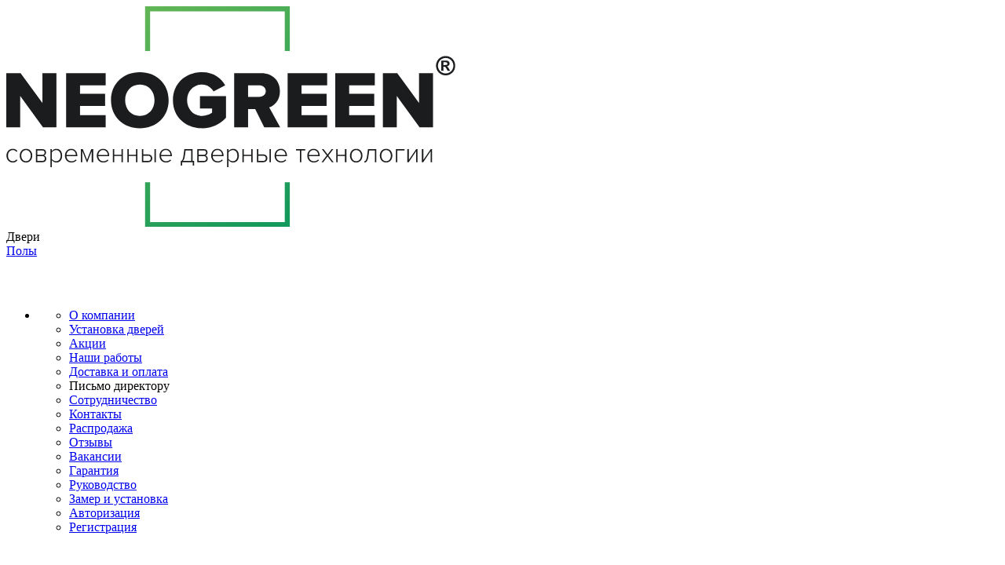

--- FILE ---
content_type: text/html; charset=utf-8
request_url: https://www.neogreen.ru/articles/kuhnya.html
body_size: 23865
content:
<!DOCTYPE html>
<html dir="ltr" lang="ru">
<head>
    <meta charset="UTF-8"/>
        <title>Из маленькой кухни – комфортное помещение</title>
        <base href="https://www.neogreen.ru/"/>
    <meta name="viewport" content="width=device-width, initial-scale=1">
<!--     <link rel="alternate" media="only screen and (max-width: 800px)" href="https://m.neogreen.ru/articles/kuhnya.html"> -->
        <meta name="Robots" content="INDEX, FOLLOW">
        <link rel="canonical" href="https://www.neogreen.ru/articles/kuhnya.html"/>
    
            <meta name="description" content="В современном мире ценится свободное пространство в помещениях. Кухня место частого посещения каждого. В нашей статье мы поможем организовать пространство Вашей кухни."/>
    <meta property="og:description" content="В современном мире ценится свободное пространство в помещениях. Кухня место частого посещения каждого. В нашей статье мы поможем организовать пространство Вашей кухни."/>
        <!--<meta name="google-site-verification" content="R6dp57NAOAPWNIe-09a77_IN5tgkh6pjnpux7HQkMPA" />-->
    <meta name="google-site-verification" content="BfLTORBaBgaN6fg5JJz4-Q_oEboVCMh-acjwpCnjRQo"/>
    <meta name="yandex-verification" content="7ebdacc882ca81c4"/>
            <link href="https://img.neogreen.ru/data/favicon.png" rel="icon"/>
                <link rel="stylesheet" type="text/css" href="/catalog/view/theme/dveri/stylesheet/incron.css"
          media="screen"/>
        <!--CSS-->

    <!-- <link href='//fonts.googleapis.com/css?family=PT+Sans:400,400italic,700,700italic&subset=latin,cyrillic-ext' rel='stylesheet' type='text/css'> -->

    <link href="/catalog/view/theme/dveri/stylesheet/styles.css?v=879355726" rel="stylesheet" property="stylesheet" type="text/css">

    <!--JS-->
    <script src="/catalog/view/javascript/common/jquery-1.11.1.min.js"></script>
    <script src="/catalog/view/javascript/common/ui/jquery-ui.min.js"></script>

    <link href="/catalog/view/javascript/common/jquery.bxslider/jquery.bxslider.css" rel="stylesheet" property="stylesheet" type="text/css">
    <script src="/catalog/view/javascript/common/jquery.bxslider/jquery.bxslider.min.js" ></script>

    <link rel="stylesheet" href="/catalog/view/javascript/jquery/owl-carousel/owl.carousel.css">
    <link rel="stylesheet" href="/catalog/view/javascript/jquery/owl-carousel/owl.theme.css">
    <script src="/catalog/view/javascript/jquery/owl-carousel/owl.carousel.min.js"></script>

    
    <link rel="stylesheet" href="/catalog/view/theme/dveri/stylesheet/adaptive.css?v=49383164" media="none" onload="if(media!='all')media='all'">
    <script src="https://cdn.jsdelivr.net/npm/jquery.maskedinput@1.4.1/src/jquery.maskedinput.js" type="text/javascript"></script>
    <script src="https://cdnjs.cloudflare.com/ajax/libs/jqueryui-touch-punch/0.2.3/jquery.ui.touch-punch.min.js" type="text/javascript"></script>

    <script src="/catalog/view/theme/dveri/js/jquery.ez-plus.js"></script>

</head>
<body id="fs">
<div id="main">
    <a id="scrollTop" class="map" href="#main"></a>

        <!--array(13) {
  [0]=>
  array(7) {
    ["title"]=>
    string(19) "О компании"
    ["catid"]=>
    NULL
    ["link"]=>
    string(14) "/about-us.html"
    ["image"]=>
    bool(false)
    ["children"]=>
    array(0) {
    }
    ["active"]=>
    bool(false)
    ["current"]=>
    bool(false)
  }
  [1]=>
  array(7) {
    ["title"]=>
    string(31) "Установка дверей"
    ["catid"]=>
    NULL
    ["link"]=>
    string(22) "/ustanovka-dverey.html"
    ["image"]=>
    bool(false)
    ["children"]=>
    array(0) {
    }
    ["active"]=>
    bool(false)
    ["current"]=>
    bool(false)
  }
  [2]=>
  array(7) {
    ["title"]=>
    string(10) "Акции"
    ["catid"]=>
    NULL
    ["link"]=>
    string(7) "/akcii/"
    ["image"]=>
    bool(false)
    ["children"]=>
    array(0) {
    }
    ["active"]=>
    bool(false)
    ["current"]=>
    bool(false)
  }
  [3]=>
  array(7) {
    ["title"]=>
    string(21) "Наши работы"
    ["catid"]=>
    NULL
    ["link"]=>
    string(19) "/nashi-klienty.html"
    ["image"]=>
    bool(false)
    ["children"]=>
    array(0) {
    }
    ["active"]=>
    bool(false)
    ["current"]=>
    bool(false)
  }
  [4]=>
  array(7) {
    ["title"]=>
    string(32) "Доставка и оплата"
    ["catid"]=>
    NULL
    ["link"]=>
    string(23) "/dostavka-i-oplata.html"
    ["image"]=>
    bool(false)
    ["children"]=>
    array(0) {
    }
    ["active"]=>
    bool(false)
    ["current"]=>
    bool(false)
  }
  [5]=>
  array(7) {
    ["title"]=>
    string(28) "Сотрудничество"
    ["catid"]=>
    NULL
    ["link"]=>
    string(20) "/professionalam.html"
    ["image"]=>
    bool(false)
    ["children"]=>
    array(0) {
    }
    ["active"]=>
    bool(false)
    ["current"]=>
    bool(false)
  }
  [6]=>
  array(7) {
    ["title"]=>
    string(16) "Контакты"
    ["catid"]=>
    NULL
    ["link"]=>
    string(10) "/contacts/"
    ["image"]=>
    bool(false)
    ["children"]=>
    array(0) {
    }
    ["active"]=>
    bool(false)
    ["current"]=>
    bool(false)
  }
  [7]=>
  array(7) {
    ["title"]=>
    string(20) "Распродажа"
    ["catid"]=>
    NULL
    ["link"]=>
    string(13) "/rasprodazha/"
    ["image"]=>
    bool(false)
    ["children"]=>
    array(0) {
    }
    ["active"]=>
    bool(false)
    ["current"]=>
    bool(false)
  }
  [8]=>
  array(7) {
    ["title"]=>
    string(12) "Отзывы"
    ["catid"]=>
    NULL
    ["link"]=>
    string(9) "/reviews/"
    ["image"]=>
    bool(false)
    ["children"]=>
    array(0) {
    }
    ["active"]=>
    bool(false)
    ["current"]=>
    bool(false)
  }
  [9]=>
  array(7) {
    ["title"]=>
    string(16) "Вакансии"
    ["catid"]=>
    NULL
    ["link"]=>
    string(15) "/vacancies.html"
    ["image"]=>
    bool(false)
    ["children"]=>
    array(0) {
    }
    ["active"]=>
    bool(false)
    ["current"]=>
    bool(false)
  }
  [10]=>
  array(7) {
    ["title"]=>
    string(16) "Гарантия"
    ["catid"]=>
    NULL
    ["link"]=>
    string(14) "/warranty.html"
    ["image"]=>
    bool(false)
    ["children"]=>
    array(0) {
    }
    ["active"]=>
    bool(false)
    ["current"]=>
    bool(false)
  }
  [11]=>
  array(7) {
    ["title"]=>
    string(22) "Руководство"
    ["catid"]=>
    NULL
    ["link"]=>
    string(12) "/manual.html"
    ["image"]=>
    bool(false)
    ["children"]=>
    array(0) {
    }
    ["active"]=>
    bool(false)
    ["current"]=>
    bool(false)
  }
  [12]=>
  array(7) {
    ["title"]=>
    string(32) "Замер и установка"
    ["catid"]=>
    NULL
    ["link"]=>
    string(18) "/ustanovka-dverey/"
    ["image"]=>
    bool(false)
    ["children"]=>
    array(0) {
    }
    ["active"]=>
    bool(false)
    ["current"]=>
    bool(false)
  }
}
-->
    <header id="header" class="mainHead">
        <div id="top_header" class="fixed_width">

                            <a href="/" id="logo">
                    <img src="https://img.neogreen.ru/data/logo-new-doors.svg" title="NeoGreen.ru - двери"
                         alt="NeoGreen.ru - двери"/>
                </a>
                        <div class="list-door">Двери</div>
            <a href="http://www.parket.neogreen.ru">
                <div class="list-floor">Полы</div>
            </a>
            <a class="toogle_icon" href="javascript:void(0); ">
                <span class="toggle_icon_1"></span>
                <span class="toggle_icon_2"></span>
                <span class="toggle_icon_3"></span>
            </a>
                        <ul class="page_menu">
                <li>
                    <a href="javascript:void(0)"></a>
                    <div class="sub_box 22">
                        <ul>
                                                        <li>
                                                                <a href="/about-us.html">О компании</a>
                                                            </li>
                                                                                    <li>
                                                                <a href="/ustanovka-dverey.html">Установка дверей</a>
                                                            </li>
                                                                                    <li>
                                                                <a href="/akcii/">Акции</a>
                                                            </li>
                                                                                    <li>
                                                                <a href="/nashi-klienty.html">Наши работы</a>
                                                            </li>
                                                                                    <li>
                                                                <a href="/dostavka-i-oplata.html">Доставка и оплата</a>
                                                            </li>
                                                        <li><a class="director">Письмо директору</a></li>
                        </ul>
                        <ul>
                                                                                    <li>
                                                                <a href="/professionalam.html">Сотрудничество</a>
                                                            </li>
                                                                                    <li>
                                                                <a href="/contacts/">Контакты</a>
                                                            </li>
                                                                                    <li>
                                                                <a href="/rasprodazha/">Распродажа</a>
                                                            </li>
                                                                                    <li>
                                                                <a href="/reviews/">Отзывы</a>
                                                            </li>
                                                                                    <li>
                                                                <a href="/vacancies.html">Вакансии</a>
                                                            </li>
                                                                                    <li>
                                                                <a href="/warranty.html">Гарантия</a>
                                                            </li>
                                                                                    <li>
                                                                <a href="/manual.html">Руководство</a>
                                                            </li>
                                                                                    <li>
                                                                <a href="/ustanovka-dverey/">Замер и установка</a>
                                                            </li>
                                                        
                        </ul>
                        <div class="bot_item clearfix">
                            <ul>
                                                                <li><a href="/authorization/">Авторизация</a></li>
                                <li><a href="/registration/">Регистрация</a></li>
                                                            </ul>
                        </div>
                    </div>
                </li>
            </ul>
            <!-- Отображение на 320 - 800  -->
            <ul class="page_menu min">
                <li>
                    <a href="javascript:void(0)"></a>
                    <span class="toggle_icon_5">Инфо</span>
                </li>
            </ul>

            <ul class="page_menu min">
                <li>
                    <a href="javascript:void(0)"></a>
                    <span class="toggle_icon_5">Инфо</span>
                </li>
            </ul>

            <div class="sub_boxinfo">
                <ul>
                    <li><a href="/about-us.html">О компании</a></li>
                    <li><a href="/ustanovka-dverey.html">Установка дверей</a></li>
                    <li><a href="/akcii/">Акции</a></li>
                    <li><a href="/nashi-klienty.html">Клиенты</a></li>
                    <li><a href="/dostavka-i-oplata.html">Доставка и оплата</a></li>
                </ul>
                <ul>
                    <li><a href="/professionalam.html">Сотрудничество</a></li>
                    <li><a href="/contacts/">Контакты</a></li>
                    <li><a href="/reviews/">Отзывы</a></li>
                    <li><a class="director">Письмо директору</a></li>
                </ul>
                <div class="bot_item clearfix">
                    <ul>
                                                <li><a href="/authorization/">Авторизация</a></li>
                        <li><a href="/registration/">Регистрация</a></li>
                                            </ul>
                </div>
            </div>
            <!--===========================-->
            
            <div class="search_box">
                <img src="/catalog/view/theme/dveri/image/search_icon_in_fild.svg" class="search_box_icon" alt="Поиск" style="display: none">
                <input id="search_field_1" class="search_field" type="text" name="search"
                       value="" placeholder="Поиск по сайту"/>
                <span class="close"></span>

                <div class="search_box__catalog">
                    <ul class="hidden">
                                                <li>
                            <span>
                                <a href="/mezhkomnatnye-dveri/">Межкомнатные двери</a>
                                <span class="galka_down">
                                    <img src="catalog/view/theme/dveri/image/galka_down.svg" alt="Down">
                                </span>
                                <span class="galka_up">
                                    <img src="catalog/view/theme/dveri/image/galka_up.svg" alt="Up">
                                </span>
                            </span>


                                                            <ul class="hidden">
                                                                            <li>
                                            <span>
                                                <a href="">По цвету</a>
                                                                                                    <span class="galka_down">
                                                        <img src="catalog/view/theme/dveri/image/galka_down.svg" alt="Down">
                                                    </span>
                                                    <span class="galka_up">
                                                        <img src="catalog/view/theme/dveri/image/galka_up.svg" alt="Up">
                                                    </span>
                                                                                            </span>

                                                                                            <ul class="hidden">
                                                                                                            <li>
                                                            <span>
                                                                <a href="/mezhkomnatnye-dveri/belye/">Белые</a>

                                                                <!--
                                                                <span class="galka_down">
                                                                    <img src="catalog/view/theme/dveri/image/galka_down.svg" alt="Down">
                                                                </span>
                                                                <span class="galka_up">
                                                                    <img src="catalog/view/theme/dveri/image/galka_up.svg" alt="Up">
                                                                </span>
                                                                -->
                                                            </span>
                                                        </li>
                                                                                                            <li>
                                                            <span>
                                                                <a href="/mezhkomnatnye-dveri/belenyj-dub/">Дуб беленый</a>

                                                                <!--
                                                                <span class="galka_down">
                                                                    <img src="catalog/view/theme/dveri/image/galka_down.svg" alt="Down">
                                                                </span>
                                                                <span class="galka_up">
                                                                    <img src="catalog/view/theme/dveri/image/galka_up.svg" alt="Up">
                                                                </span>
                                                                -->
                                                            </span>
                                                        </li>
                                                                                                            <li>
                                                            <span>
                                                                <a href="/mezhkomnatnye-dveri/orekh/">Орех</a>

                                                                <!--
                                                                <span class="galka_down">
                                                                    <img src="catalog/view/theme/dveri/image/galka_down.svg" alt="Down">
                                                                </span>
                                                                <span class="galka_up">
                                                                    <img src="catalog/view/theme/dveri/image/galka_up.svg" alt="Up">
                                                                </span>
                                                                -->
                                                            </span>
                                                        </li>
                                                                                                            <li>
                                                            <span>
                                                                <a href="/mezhkomnatnye-dveri/venge/">Венге</a>

                                                                <!--
                                                                <span class="galka_down">
                                                                    <img src="catalog/view/theme/dveri/image/galka_down.svg" alt="Down">
                                                                </span>
                                                                <span class="galka_up">
                                                                    <img src="catalog/view/theme/dveri/image/galka_up.svg" alt="Up">
                                                                </span>
                                                                -->
                                                            </span>
                                                        </li>
                                                                                                            <li>
                                                            <span>
                                                                <a href="/mezhkomnatnye-dveri/serye/">Серые</a>

                                                                <!--
                                                                <span class="galka_down">
                                                                    <img src="catalog/view/theme/dveri/image/galka_down.svg" alt="Down">
                                                                </span>
                                                                <span class="galka_up">
                                                                    <img src="catalog/view/theme/dveri/image/galka_up.svg" alt="Up">
                                                                </span>
                                                                -->
                                                            </span>
                                                        </li>
                                                                                                            <li>
                                                            <span>
                                                                <a href="/mezhkomnatnye-dveri/anegri/">Анегри</a>

                                                                <!--
                                                                <span class="galka_down">
                                                                    <img src="catalog/view/theme/dveri/image/galka_down.svg" alt="Down">
                                                                </span>
                                                                <span class="galka_up">
                                                                    <img src="catalog/view/theme/dveri/image/galka_up.svg" alt="Up">
                                                                </span>
                                                                -->
                                                            </span>
                                                        </li>
                                                                                                    </ul>
                                            
                                        </li>
                                                                            <li>
                                            <span>
                                                <a href="">По назначению</a>
                                                                                                    <span class="galka_down">
                                                        <img src="catalog/view/theme/dveri/image/galka_down.svg" alt="Down">
                                                    </span>
                                                    <span class="galka_up">
                                                        <img src="catalog/view/theme/dveri/image/galka_up.svg" alt="Up">
                                                    </span>
                                                                                            </span>

                                                                                            <ul class="hidden">
                                                                                                            <li>
                                                            <span>
                                                                <a href="/mezhkomnatnye-dveri/dlya-zagorodnogo-doma/">Для дома и дачи</a>

                                                                <!--
                                                                <span class="galka_down">
                                                                    <img src="catalog/view/theme/dveri/image/galka_down.svg" alt="Down">
                                                                </span>
                                                                <span class="galka_up">
                                                                    <img src="catalog/view/theme/dveri/image/galka_up.svg" alt="Up">
                                                                </span>
                                                                -->
                                                            </span>
                                                        </li>
                                                                                                            <li>
                                                            <span>
                                                                <a href="/mezhkomnatnye-dveri/v-saunu-i-banju/">В сауну и баню</a>

                                                                <!--
                                                                <span class="galka_down">
                                                                    <img src="catalog/view/theme/dveri/image/galka_down.svg" alt="Down">
                                                                </span>
                                                                <span class="galka_up">
                                                                    <img src="catalog/view/theme/dveri/image/galka_up.svg" alt="Up">
                                                                </span>
                                                                -->
                                                            </span>
                                                        </li>
                                                                                                            <li>
                                                            <span>
                                                                <a href="/mezhkomnatnye-dveri/vanna-i-tualet/">Для ванной и туалета</a>

                                                                <!--
                                                                <span class="galka_down">
                                                                    <img src="catalog/view/theme/dveri/image/galka_down.svg" alt="Down">
                                                                </span>
                                                                <span class="galka_up">
                                                                    <img src="catalog/view/theme/dveri/image/galka_up.svg" alt="Up">
                                                                </span>
                                                                -->
                                                            </span>
                                                        </li>
                                                                                                            <li>
                                                            <span>
                                                                <a href="/mezhkomnatnye-dveri/v-detskuju/">Для детской</a>

                                                                <!--
                                                                <span class="galka_down">
                                                                    <img src="catalog/view/theme/dveri/image/galka_down.svg" alt="Down">
                                                                </span>
                                                                <span class="galka_up">
                                                                    <img src="catalog/view/theme/dveri/image/galka_up.svg" alt="Up">
                                                                </span>
                                                                -->
                                                            </span>
                                                        </li>
                                                                                                            <li>
                                                            <span>
                                                                <a href="/mezhkomnatnye-dveri/v-kvartiru/">В квартиру</a>

                                                                <!--
                                                                <span class="galka_down">
                                                                    <img src="catalog/view/theme/dveri/image/galka_down.svg" alt="Down">
                                                                </span>
                                                                <span class="galka_up">
                                                                    <img src="catalog/view/theme/dveri/image/galka_up.svg" alt="Up">
                                                                </span>
                                                                -->
                                                            </span>
                                                        </li>
                                                                                                            <li>
                                                            <span>
                                                                <a href="/mezhkomnatnye-dveri/v-spalnju/">В спальню</a>

                                                                <!--
                                                                <span class="galka_down">
                                                                    <img src="catalog/view/theme/dveri/image/galka_down.svg" alt="Down">
                                                                </span>
                                                                <span class="galka_up">
                                                                    <img src="catalog/view/theme/dveri/image/galka_up.svg" alt="Up">
                                                                </span>
                                                                -->
                                                            </span>
                                                        </li>
                                                                                                            <li>
                                                            <span>
                                                                <a href="/mezhkomnatnye-dveri/na-kukhnju/">На кухню</a>

                                                                <!--
                                                                <span class="galka_down">
                                                                    <img src="catalog/view/theme/dveri/image/galka_down.svg" alt="Down">
                                                                </span>
                                                                <span class="galka_up">
                                                                    <img src="catalog/view/theme/dveri/image/galka_up.svg" alt="Up">
                                                                </span>
                                                                -->
                                                            </span>
                                                        </li>
                                                                                                    </ul>
                                            
                                        </li>
                                                                            <li>
                                            <span>
                                                <a href="">Стили</a>
                                                                                                    <span class="galka_down">
                                                        <img src="catalog/view/theme/dveri/image/galka_down.svg" alt="Down">
                                                    </span>
                                                    <span class="galka_up">
                                                        <img src="catalog/view/theme/dveri/image/galka_up.svg" alt="Up">
                                                    </span>
                                                                                            </span>

                                                                                            <ul class="hidden">
                                                                                                            <li>
                                                            <span>
                                                                <a href="/mezhkomnatnye-dveri/klassika/">Классика</a>

                                                                <!--
                                                                <span class="galka_down">
                                                                    <img src="catalog/view/theme/dveri/image/galka_down.svg" alt="Down">
                                                                </span>
                                                                <span class="galka_up">
                                                                    <img src="catalog/view/theme/dveri/image/galka_up.svg" alt="Up">
                                                                </span>
                                                                -->
                                                            </span>
                                                        </li>
                                                                                                            <li>
                                                            <span>
                                                                <a href="/mezhkomnatnye-dveri/modern/">Модерн</a>

                                                                <!--
                                                                <span class="galka_down">
                                                                    <img src="catalog/view/theme/dveri/image/galka_down.svg" alt="Down">
                                                                </span>
                                                                <span class="galka_up">
                                                                    <img src="catalog/view/theme/dveri/image/galka_up.svg" alt="Up">
                                                                </span>
                                                                -->
                                                            </span>
                                                        </li>
                                                                                                            <li>
                                                            <span>
                                                                <a href="/mezhkomnatnye-dveri/hi-tech/">Современный</a>

                                                                <!--
                                                                <span class="galka_down">
                                                                    <img src="catalog/view/theme/dveri/image/galka_down.svg" alt="Down">
                                                                </span>
                                                                <span class="galka_up">
                                                                    <img src="catalog/view/theme/dveri/image/galka_up.svg" alt="Up">
                                                                </span>
                                                                -->
                                                            </span>
                                                        </li>
                                                                                                            <li>
                                                            <span>
                                                                <a href="/mezhkomnatnye-dveri/neoklassika/">Неоклассика</a>

                                                                <!--
                                                                <span class="galka_down">
                                                                    <img src="catalog/view/theme/dveri/image/galka_down.svg" alt="Down">
                                                                </span>
                                                                <span class="galka_up">
                                                                    <img src="catalog/view/theme/dveri/image/galka_up.svg" alt="Up">
                                                                </span>
                                                                -->
                                                            </span>
                                                        </li>
                                                                                                            <li>
                                                            <span>
                                                                <a href="/mezhkomnatnye-dveri/loft/">Лофт</a>

                                                                <!--
                                                                <span class="galka_down">
                                                                    <img src="catalog/view/theme/dveri/image/galka_down.svg" alt="Down">
                                                                </span>
                                                                <span class="galka_up">
                                                                    <img src="catalog/view/theme/dveri/image/galka_up.svg" alt="Up">
                                                                </span>
                                                                -->
                                                            </span>
                                                        </li>
                                                                                                            <li>
                                                            <span>
                                                                <a href="/mezhkomnatnye-dveri/skandinavskij/">Скандинавский</a>

                                                                <!--
                                                                <span class="galka_down">
                                                                    <img src="catalog/view/theme/dveri/image/galka_down.svg" alt="Down">
                                                                </span>
                                                                <span class="galka_up">
                                                                    <img src="catalog/view/theme/dveri/image/galka_up.svg" alt="Up">
                                                                </span>
                                                                -->
                                                            </span>
                                                        </li>
                                                                                                            <li>
                                                            <span>
                                                                <a href="/mezhkomnatnye-dveri/minimalizm/">Минимализм</a>

                                                                <!--
                                                                <span class="galka_down">
                                                                    <img src="catalog/view/theme/dveri/image/galka_down.svg" alt="Down">
                                                                </span>
                                                                <span class="galka_up">
                                                                    <img src="catalog/view/theme/dveri/image/galka_up.svg" alt="Up">
                                                                </span>
                                                                -->
                                                            </span>
                                                        </li>
                                                                                                    </ul>
                                            
                                        </li>
                                                                            <li>
                                            <span>
                                                <a href="">Ценовой диапазон</a>
                                                                                                    <span class="galka_down">
                                                        <img src="catalog/view/theme/dveri/image/galka_down.svg" alt="Down">
                                                    </span>
                                                    <span class="galka_up">
                                                        <img src="catalog/view/theme/dveri/image/galka_up.svg" alt="Up">
                                                    </span>
                                                                                            </span>

                                                                                            <ul class="hidden">
                                                                                                            <li>
                                                            <span>
                                                                <a href="/rasprodazha/">распродажа</a>

                                                                <!--
                                                                <span class="galka_down">
                                                                    <img src="catalog/view/theme/dveri/image/galka_down.svg" alt="Down">
                                                                </span>
                                                                <span class="galka_up">
                                                                    <img src="catalog/view/theme/dveri/image/galka_up.svg" alt="Up">
                                                                </span>
                                                                -->
                                                            </span>
                                                        </li>
                                                                                                            <li>
                                                            <span>
                                                                <a href="/mezhkomnatnye-dveri/nedorogo/">недорогие до 5000 ₽</a>

                                                                <!--
                                                                <span class="galka_down">
                                                                    <img src="catalog/view/theme/dveri/image/galka_down.svg" alt="Down">
                                                                </span>
                                                                <span class="galka_up">
                                                                    <img src="catalog/view/theme/dveri/image/galka_up.svg" alt="Up">
                                                                </span>
                                                                -->
                                                            </span>
                                                        </li>
                                                                                                            <li>
                                                            <span>
                                                                <a href="/mezhkomnatnye-dveri/ot-5000-do-8000-rub/">от 5000 до 8000 ₽</a>

                                                                <!--
                                                                <span class="galka_down">
                                                                    <img src="catalog/view/theme/dveri/image/galka_down.svg" alt="Down">
                                                                </span>
                                                                <span class="galka_up">
                                                                    <img src="catalog/view/theme/dveri/image/galka_up.svg" alt="Up">
                                                                </span>
                                                                -->
                                                            </span>
                                                        </li>
                                                                                                            <li>
                                                            <span>
                                                                <a href="/mezhkomnatnye-dveri/ot-8000-do-15000-rub/">от 8000 до 15000 ₽</a>

                                                                <!--
                                                                <span class="galka_down">
                                                                    <img src="catalog/view/theme/dveri/image/galka_down.svg" alt="Down">
                                                                </span>
                                                                <span class="galka_up">
                                                                    <img src="catalog/view/theme/dveri/image/galka_up.svg" alt="Up">
                                                                </span>
                                                                -->
                                                            </span>
                                                        </li>
                                                                                                            <li>
                                                            <span>
                                                                <a href="/mezhkomnatnye-dveri/ot-15000-rub/">от 15000 ₽</a>

                                                                <!--
                                                                <span class="galka_down">
                                                                    <img src="catalog/view/theme/dveri/image/galka_down.svg" alt="Down">
                                                                </span>
                                                                <span class="galka_up">
                                                                    <img src="catalog/view/theme/dveri/image/galka_up.svg" alt="Up">
                                                                </span>
                                                                -->
                                                            </span>
                                                        </li>
                                                                                                    </ul>
                                            
                                        </li>
                                                                            <li>
                                            <span>
                                                <a href="">Тип дверей</a>
                                                                                                    <span class="galka_down">
                                                        <img src="catalog/view/theme/dveri/image/galka_down.svg" alt="Down">
                                                    </span>
                                                    <span class="galka_up">
                                                        <img src="catalog/view/theme/dveri/image/galka_up.svg" alt="Up">
                                                    </span>
                                                                                            </span>

                                                                                            <ul class="hidden">
                                                                                                            <li>
                                                            <span>
                                                                <a href="/mezhkomnatnye-dveri/sectret/">Скрытые</a>

                                                                <!--
                                                                <span class="galka_down">
                                                                    <img src="catalog/view/theme/dveri/image/galka_down.svg" alt="Down">
                                                                </span>
                                                                <span class="galka_up">
                                                                    <img src="catalog/view/theme/dveri/image/galka_up.svg" alt="Up">
                                                                </span>
                                                                -->
                                                            </span>
                                                        </li>
                                                                                                            <li>
                                                            <span>
                                                                <a href="/mezhkomnatnye-dveri/steklyannye/">Стеклянные</a>

                                                                <!--
                                                                <span class="galka_down">
                                                                    <img src="catalog/view/theme/dveri/image/galka_down.svg" alt="Down">
                                                                </span>
                                                                <span class="galka_up">
                                                                    <img src="catalog/view/theme/dveri/image/galka_up.svg" alt="Up">
                                                                </span>
                                                                -->
                                                            </span>
                                                        </li>
                                                                                                            <li>
                                                            <span>
                                                                <a href="/mezhkomnatnye-dveri/krashennye/">Крашенные</a>

                                                                <!--
                                                                <span class="galka_down">
                                                                    <img src="catalog/view/theme/dveri/image/galka_down.svg" alt="Down">
                                                                </span>
                                                                <span class="galka_up">
                                                                    <img src="catalog/view/theme/dveri/image/galka_up.svg" alt="Up">
                                                                </span>
                                                                -->
                                                            </span>
                                                        </li>
                                                                                                            <li>
                                                            <span>
                                                                <a href="/mezhkomnatnye-dveri/glyancevye/">Глянцевые</a>

                                                                <!--
                                                                <span class="galka_down">
                                                                    <img src="catalog/view/theme/dveri/image/galka_down.svg" alt="Down">
                                                                </span>
                                                                <span class="galka_up">
                                                                    <img src="catalog/view/theme/dveri/image/galka_up.svg" alt="Up">
                                                                </span>
                                                                -->
                                                            </span>
                                                        </li>
                                                                                                            <li>
                                                            <span>
                                                                <a href="/mezhkomnatnye-dveri/finskie/">Финские</a>

                                                                <!--
                                                                <span class="galka_down">
                                                                    <img src="catalog/view/theme/dveri/image/galka_down.svg" alt="Down">
                                                                </span>
                                                                <span class="galka_up">
                                                                    <img src="catalog/view/theme/dveri/image/galka_up.svg" alt="Up">
                                                                </span>
                                                                -->
                                                            </span>
                                                        </li>
                                                                                                            <li>
                                                            <span>
                                                                <a href="/mezhkomnatnye-dveri/ekoshpon/">Экошпон</a>

                                                                <!--
                                                                <span class="galka_down">
                                                                    <img src="catalog/view/theme/dveri/image/galka_down.svg" alt="Down">
                                                                </span>
                                                                <span class="galka_up">
                                                                    <img src="catalog/view/theme/dveri/image/galka_up.svg" alt="Up">
                                                                </span>
                                                                -->
                                                            </span>
                                                        </li>
                                                                                                    </ul>
                                            
                                        </li>
                                                                            <li>
                                            <span>
                                                <a href="">Коллекции</a>
                                                                                                    <span class="galka_down">
                                                        <img src="catalog/view/theme/dveri/image/galka_down.svg" alt="Down">
                                                    </span>
                                                    <span class="galka_up">
                                                        <img src="catalog/view/theme/dveri/image/galka_up.svg" alt="Up">
                                                    </span>
                                                                                            </span>

                                                                                            <ul class="hidden">
                                                                                                            <li>
                                                            <span>
                                                                <a href="/mezhkomnatnye-dveri/neo-green/brash/">Brash</a>

                                                                <!--
                                                                <span class="galka_down">
                                                                    <img src="catalog/view/theme/dveri/image/galka_down.svg" alt="Down">
                                                                </span>
                                                                <span class="galka_up">
                                                                    <img src="catalog/view/theme/dveri/image/galka_up.svg" alt="Up">
                                                                </span>
                                                                -->
                                                            </span>
                                                        </li>
                                                                                                            <li>
                                                            <span>
                                                                <a href="/mezhkomnatnye-dveri/neo-green/aluminium/">Aluminium</a>

                                                                <!--
                                                                <span class="galka_down">
                                                                    <img src="catalog/view/theme/dveri/image/galka_down.svg" alt="Down">
                                                                </span>
                                                                <span class="galka_up">
                                                                    <img src="catalog/view/theme/dveri/image/galka_up.svg" alt="Up">
                                                                </span>
                                                                -->
                                                            </span>
                                                        </li>
                                                                                                            <li>
                                                            <span>
                                                                <a href="/mezhkomnatnye-dveri/neo-green/invisible/">Invizible</a>

                                                                <!--
                                                                <span class="galka_down">
                                                                    <img src="catalog/view/theme/dveri/image/galka_down.svg" alt="Down">
                                                                </span>
                                                                <span class="galka_up">
                                                                    <img src="catalog/view/theme/dveri/image/galka_up.svg" alt="Up">
                                                                </span>
                                                                -->
                                                            </span>
                                                        </li>
                                                                                                            <li>
                                                            <span>
                                                                <a href="/mezhkomnatnye-dveri/neo-green/ecoshpon/">Ecoshpon</a>

                                                                <!--
                                                                <span class="galka_down">
                                                                    <img src="catalog/view/theme/dveri/image/galka_down.svg" alt="Down">
                                                                </span>
                                                                <span class="galka_up">
                                                                    <img src="catalog/view/theme/dveri/image/galka_up.svg" alt="Up">
                                                                </span>
                                                                -->
                                                            </span>
                                                        </li>
                                                                                                            <li>
                                                            <span>
                                                                <a href="/mezhkomnatnye-dveri/neo-green/eleganza/">Eleganza</a>

                                                                <!--
                                                                <span class="galka_down">
                                                                    <img src="catalog/view/theme/dveri/image/galka_down.svg" alt="Down">
                                                                </span>
                                                                <span class="galka_up">
                                                                    <img src="catalog/view/theme/dveri/image/galka_up.svg" alt="Up">
                                                                </span>
                                                                -->
                                                            </span>
                                                        </li>
                                                                                                            <li>
                                                            <span>
                                                                <a href="/mezhkomnatnye-dveri/neo-green/gloss/">Gloss</a>

                                                                <!--
                                                                <span class="galka_down">
                                                                    <img src="catalog/view/theme/dveri/image/galka_down.svg" alt="Down">
                                                                </span>
                                                                <span class="galka_up">
                                                                    <img src="catalog/view/theme/dveri/image/galka_up.svg" alt="Up">
                                                                </span>
                                                                -->
                                                            </span>
                                                        </li>
                                                                                                            <li>
                                                            <span>
                                                                <a href="/mezhkomnatnye-dveri/neo-green/style/">Style</a>

                                                                <!--
                                                                <span class="galka_down">
                                                                    <img src="catalog/view/theme/dveri/image/galka_down.svg" alt="Down">
                                                                </span>
                                                                <span class="galka_up">
                                                                    <img src="catalog/view/theme/dveri/image/galka_up.svg" alt="Up">
                                                                </span>
                                                                -->
                                                            </span>
                                                        </li>
                                                                                                            <li>
                                                            <span>
                                                                <a href="/mezhkomnatnye-dveri/neo-green/trend/">Trend</a>

                                                                <!--
                                                                <span class="galka_down">
                                                                    <img src="catalog/view/theme/dveri/image/galka_down.svg" alt="Down">
                                                                </span>
                                                                <span class="galka_up">
                                                                    <img src="catalog/view/theme/dveri/image/galka_up.svg" alt="Up">
                                                                </span>
                                                                -->
                                                            </span>
                                                        </li>
                                                                                                            <li>
                                                            <span>
                                                                <a href="/mezhkomnatnye-dveri/neo-green/classic/">Nova</a>

                                                                <!--
                                                                <span class="galka_down">
                                                                    <img src="catalog/view/theme/dveri/image/galka_down.svg" alt="Down">
                                                                </span>
                                                                <span class="galka_up">
                                                                    <img src="catalog/view/theme/dveri/image/galka_up.svg" alt="Up">
                                                                </span>
                                                                -->
                                                            </span>
                                                        </li>
                                                                                                            <li>
                                                            <span>
                                                                <a href="/mezhkomnatnye-dveri/neo-green/fashion/">Fashion</a>

                                                                <!--
                                                                <span class="galka_down">
                                                                    <img src="catalog/view/theme/dveri/image/galka_down.svg" alt="Down">
                                                                </span>
                                                                <span class="galka_up">
                                                                    <img src="catalog/view/theme/dveri/image/galka_up.svg" alt="Up">
                                                                </span>
                                                                -->
                                                            </span>
                                                        </li>
                                                                                                            <li>
                                                            <span>
                                                                <a href="/mezhkomnatnye-dveri/neo-green/glamour/">Glamour</a>

                                                                <!--
                                                                <span class="galka_down">
                                                                    <img src="catalog/view/theme/dveri/image/galka_down.svg" alt="Down">
                                                                </span>
                                                                <span class="galka_up">
                                                                    <img src="catalog/view/theme/dveri/image/galka_up.svg" alt="Up">
                                                                </span>
                                                                -->
                                                            </span>
                                                        </li>
                                                                                                            <li>
                                                            <span>
                                                                <a href="/mezhkomnatnye-dveri/neo-green/terso/">Terso</a>

                                                                <!--
                                                                <span class="galka_down">
                                                                    <img src="catalog/view/theme/dveri/image/galka_down.svg" alt="Down">
                                                                </span>
                                                                <span class="galka_up">
                                                                    <img src="catalog/view/theme/dveri/image/galka_up.svg" alt="Up">
                                                                </span>
                                                                -->
                                                            </span>
                                                        </li>
                                                                                                            <li>
                                                            <span>
                                                                <a href="/mezhkomnatnye-dveri/neo-green/bianco/">Bianco</a>

                                                                <!--
                                                                <span class="galka_down">
                                                                    <img src="catalog/view/theme/dveri/image/galka_down.svg" alt="Down">
                                                                </span>
                                                                <span class="galka_up">
                                                                    <img src="catalog/view/theme/dveri/image/galka_up.svg" alt="Up">
                                                                </span>
                                                                -->
                                                            </span>
                                                        </li>
                                                                                                            <li>
                                                            <span>
                                                                <a href="/mezhkomnatnye-dveri/neo-green/testura/">Testura</a>

                                                                <!--
                                                                <span class="galka_down">
                                                                    <img src="catalog/view/theme/dveri/image/galka_down.svg" alt="Down">
                                                                </span>
                                                                <span class="galka_up">
                                                                    <img src="catalog/view/theme/dveri/image/galka_up.svg" alt="Up">
                                                                </span>
                                                                -->
                                                            </span>
                                                        </li>
                                                                                                    </ul>
                                            
                                        </li>
                                                                    </ul>
                                                    </li>
                                                                        <li>
                            <span>
                                <a href="/metallicheskie-dveri/">Входные двери</a>
                                <span class="galka_down">
                                    <img src="catalog/view/theme/dveri/image/galka_down.svg" alt="Down">
                                </span>
                                <span class="galka_up">
                                    <img src="catalog/view/theme/dveri/image/galka_up.svg" alt="Up">
                                </span>
                            </span>


                                                            <ul class="hidden">
                                                                            <li>
                                            <span>
                                                <a href="/metallicheskie-dveri/dlya-kvartiry/">Для квартиры</a>
                                                                                            </span>

                                            
                                        </li>
                                                                            <li>
                                            <span>
                                                <a href="/metallicheskie-dveri/s-zerkalom/">С зеркалом</a>
                                                                                            </span>

                                            
                                        </li>
                                                                            <li>
                                            <span>
                                                <a href="/metallicheskie-dveri/belie/">Белые входные</a>
                                                                                            </span>

                                            
                                        </li>
                                                                            <li>
                                            <span>
                                                <a href="/metallicheskie-dveri/dlya-doma/">Для дома</a>
                                                                                            </span>

                                            
                                        </li>
                                                                            <li>
                                            <span>
                                                <a href="/metallicheskie-dveri/ulichnye/">С терморазрывом</a>
                                                                                            </span>

                                            
                                        </li>
                                                                            <li>
                                            <span>
                                                <a href="/metallicheskie-dveri/vzlomostoykie/">Взломостойкие</a>
                                                                                            </span>

                                            
                                        </li>
                                                                            <li>
                                            <span>
                                                <a href="/metallicheskie-dveri/elektronnye/">Электронные умные</a>
                                                                                            </span>

                                            
                                        </li>
                                                                            <li>
                                            <span>
                                                <a href="/metallicheskie-dveri/finskie-vkhodnye-dveri/">Финские входные</a>
                                                                                            </span>

                                            
                                        </li>
                                                                            <li>
                                            <span>
                                                <a href="/metallicheskie-dveri/protivopozharnie/">Противопо-жарные</a>
                                                                                            </span>

                                            
                                        </li>
                                                                            <li>
                                            <span>
                                                <a href="/metallicheskie-dveri/stroitelnye/">Строительные</a>
                                                                                            </span>

                                            
                                        </li>
                                                                    </ul>
                                                    </li>
                                                                        <li>
                            <span>
                                <a href="/razdvizhnye-sistemy/">Раздвижные системы</a>
                                <span class="galka_down">
                                    <img src="catalog/view/theme/dveri/image/galka_down.svg" alt="Down">
                                </span>
                                <span class="galka_up">
                                    <img src="catalog/view/theme/dveri/image/galka_up.svg" alt="Up">
                                </span>
                            </span>


                                                            <ul class="hidden">
                                                                            <li>
                                            <span>
                                                <a href="/razdvizhnye-sistemy/razdvizhnye-dveri/">Раздвижные двери</a>
                                                                                            </span>

                                            
                                        </li>
                                                                            <li>
                                            <span>
                                                <a href="/peregorodki.html">Межкомнатные перегородки</a>
                                                                                            </span>

                                            
                                        </li>
                                                                            <li>
                                            <span>
                                                <a href="/razdvizhnye-sistemy/penaly-dlya-dverej/">Пеналы для дверей</a>
                                                                                            </span>

                                            
                                        </li>
                                                                            <li>
                                            <span>
                                                <a href="/razdvizhnye-sistemy/knizhka/">Книжка</a>
                                                                                            </span>

                                            
                                        </li>
                                                                            <li>
                                            <span>
                                                <a href="/razdvizhnye-sistemy/razdvizhnye/">Купе</a>
                                                                                            </span>

                                            
                                        </li>
                                                                            <li>
                                            <span>
                                                <a href="/razdvizhnye-sistemy/roto/">Рото двери</a>
                                                                                            </span>

                                            
                                        </li>
                                                                    </ul>
                                                    </li>
                                                                        <li>
                            <span>
                                <a href="/tekhnicheskie-dveri/">Технические двери</a>
                                <span class="galka_down">
                                    <img src="catalog/view/theme/dveri/image/galka_down.svg" alt="Down">
                                </span>
                                <span class="galka_up">
                                    <img src="catalog/view/theme/dveri/image/galka_up.svg" alt="Up">
                                </span>
                            </span>


                                                            <ul class="hidden">
                                                                            <li>
                                            <span>
                                                <a href="/tekhnicheskie-dveri/seriya-standart/">Строительные эконом</a>
                                                                                            </span>

                                            
                                        </li>
                                                                            <li>
                                            <span>
                                                <a href="/tekhnicheskie-dveri/seriya-enamel/">Окрашенные с четвертью</a>
                                                                                            </span>

                                            
                                        </li>
                                                                            <li>
                                            <span>
                                                <a href="/tekhnicheskie-dveri/seriya-kapelli/">Влагостойкие пластиковые</a>
                                                                                            </span>

                                            
                                        </li>
                                                                            <li>
                                            <span>
                                                <a href="/tekhnicheskie-dveri/seriya-thermal/">Противопожарные</a>
                                                                                            </span>

                                            
                                        </li>
                                                                            <li>
                                            <span>
                                                <a href="/tekhnicheskie-dveri/seriya-sound/">Звукоизоляционные</a>
                                                                                            </span>

                                            
                                        </li>
                                                                            <li>
                                            <span>
                                                <a href="/tekhnicheskie-dveri/seriya-technical/">Специальные</a>
                                                                                            </span>

                                            
                                        </li>
                                                                            <li>
                                            <span>
                                                <a href="/tekhnicheskie-dveri/seriya-jeld-wen/">Финские</a>
                                                                                            </span>

                                            
                                        </li>
                                                                            <li>
                                            <span>
                                                <a href="/tekhnicheskie-dveri/seriya-office/">Офисные</a>
                                                                                            </span>

                                            
                                        </li>
                                                                    </ul>
                                                    </li>
                                                                        <li>
                            <span>
                                <a href="/mebel/">Мебель</a>
                                <span class="galka_down">
                                    <img src="catalog/view/theme/dveri/image/galka_down.svg" alt="Down">
                                </span>
                                <span class="galka_up">
                                    <img src="catalog/view/theme/dveri/image/galka_up.svg" alt="Up">
                                </span>
                            </span>


                                                            <ul class="hidden">
                                                                            <li>
                                            <span>
                                                <a href="/mebel/kukhni/">Кухни</a>
                                                                                            </span>

                                            
                                        </li>
                                                                            <li>
                                            <span>
                                                <a href="/mebel/gostinye/">Гостинные</a>
                                                                                            </span>

                                            
                                        </li>
                                                                            <li>
                                            <span>
                                                <a href="/mebel/garderobnye/">Гардеробные</a>
                                                                                            </span>

                                            
                                        </li>
                                                                            <li>
                                            <span>
                                                <a href="/mebel/prikhozhie/">Прихожие</a>
                                                                                            </span>

                                            
                                        </li>
                                                                            <li>
                                            <span>
                                                <a href="/mebel/detskie/">Детские</a>
                                                                                            </span>

                                            
                                        </li>
                                                                            <li>
                                            <span>
                                                <a href="/mebel/ofisnaya-mebel/">Офисная мебель</a>
                                                                                            </span>

                                            
                                        </li>
                                                                            <li>
                                            <span>
                                                <a href="/mebel/shkafy/">Шкафы</a>
                                                                                            </span>

                                            
                                        </li>
                                                                            <li>
                                            <span>
                                                <a href="/mebel/stoly-stulya/">Столы, стулья</a>
                                                                                            </span>

                                            
                                        </li>
                                                                            <li>
                                            <span>
                                                <a href="/mebel/konsoli/">Консоли</a>
                                                                                            </span>

                                            
                                        </li>
                                                                            <li>
                                            <span>
                                                <a href="/mebel/polki-i-veshalki">Полки, вешалки</a>
                                                                                            </span>

                                            
                                        </li>
                                                                    </ul>
                                                    </li>
                                                                        <li>
                            <span>
                                <a href="/interernyj-dekor/">Интерьерный декор</a>
                                <span class="galka_down">
                                    <img src="catalog/view/theme/dveri/image/galka_down.svg" alt="Down">
                                </span>
                                <span class="galka_up">
                                    <img src="catalog/view/theme/dveri/image/galka_up.svg" alt="Up">
                                </span>
                            </span>


                                                            <ul class="hidden">
                                                                            <li>
                                            <span>
                                                <a href="/interernyj-dekor/aljuminievyj-plintus/">Алюминиевый плинтус</a>
                                                                                            </span>

                                            
                                        </li>
                                                                            <li>
                                            <span>
                                                <a href="/interernyj-dekor/belyj-okrashennyj-plintus-mdf/">Белый окрашенный плинтус МДФ</a>
                                                                                            </span>

                                            
                                        </li>
                                                                            <li>
                                            <span>
                                                <a href="/interernyj-dekor/dekorativnye-rejki-baffeli/">Декоративные рейки Баффели</a>
                                                                                            </span>

                                            
                                        </li>
                                                                            <li>
                                            <span>
                                                <a href="/interernyj-dekor/interernye-paneli/">Интерьерные панели</a>
                                                                                            </span>

                                            
                                        </li>
                                                                            <li>
                                            <span>
                                                <a href="/interernyj-dekor/moldingi/">Молдинги</a>
                                                                                            </span>

                                            
                                        </li>
                                                                            <li>
                                            <span>
                                                <a href="/interernyj-dekor/nalichniki/">Наличники</a>
                                                                                            </span>

                                            
                                        </li>
                                                                            <li>
                                            <span>
                                                <a href="/interernyj-dekor/plintus-mdf/">Плинтус МДФ под покраску</a>
                                                                                            </span>

                                            
                                        </li>
                                                                            <li>
                                            <span>
                                                <a href="/plintus-okrashenyj-po-ralncs/">Плинтус окрашеный по RAL/NCS</a>
                                                                                            </span>

                                            
                                        </li>
                                                                    </ul>
                                                    </li>
                                                                        <li>
                            <span>
                                <a href="/furnitura/">Аксессуары</a>
                                <span class="galka_down">
                                    <img src="catalog/view/theme/dveri/image/galka_down.svg" alt="Down">
                                </span>
                                <span class="galka_up">
                                    <img src="catalog/view/theme/dveri/image/galka_up.svg" alt="Up">
                                </span>
                            </span>


                                                            <ul class="hidden">
                                                                            <li>
                                            <span>
                                                <a href="/furnitura/dvernye-ruchki/">Дверные ручки</a>
                                                                                            </span>

                                            
                                        </li>
                                                                            <li>
                                            <span>
                                                <a href="/furnitura/fiksatory/">Фиксаторы</a>
                                                                                            </span>

                                            
                                        </li>
                                                                            <li>
                                            <span>
                                                <a href="/furnitura/zamki-i-mekhanizmy/">Замки и механизмы</a>
                                                                                            </span>

                                            
                                        </li>
                                                                            <li>
                                            <span>
                                                <a href="/furnitura/petli/">Петли</a>
                                                                                            </span>

                                            
                                        </li>
                                                                            <li>
                                            <span>
                                                <a href="/furnitura/cilindry/">Цилиндры</a>
                                                                                            </span>

                                            
                                        </li>
                                                                            <li>
                                            <span>
                                                <a href="/furnitura/nakladki-fiksatori/">Накладки и фиксаторы</a>
                                                                                            </span>

                                            
                                        </li>
                                                                            <li>
                                            <span>
                                                <a href="/furnitura/dovodchiki/">Доводчики</a>
                                                                                            </span>

                                            
                                        </li>
                                                                    </ul>
                                                    </li>
                                                                    </ul>
                </div>
            </div>


            <div class="hidden_box">
                <div id="search_box_1" class="search_box">
                    <input class="button_search" type="submit"
                           onclick="yaCounter21237850.reachGoal('SEARCH'); return true;"/>
                    <input id="search_field_1" class="search_field" type="text" name="search"
                           value="" placeholder="Поиск по сайту"/>
                    <span class="close"></span>
                </div>
                <div id="phoneNum">
                    <span class="phone call_phone_1" id="phone_change_1"><a
                                href="tel:+74997146555">+7 499 714-65-55</a></span>
                    <br>
                    <div class="info_call">с <span>10-00</span> до <span>19-00</span> без выходных                    </div>
                </div>
            </div>


            <div class="disp_search_button">
                <input class="button_search no_redirect" type="submit">
            </div>

            <div id="opit_2"><a href="/about-us.html"><img src="/catalog/view/theme/dveri/image/hopefull.svg"></a></div>

            <div id="disp-phone" class="">
            </div>

            <div id="header_servis" class="" style="display: none">
                <a href="/ustanovka-dverey.html">
                    <img src="catalog/view/theme/dveri/image/ys/header_servis.svg" alt="Сервис NEOGREEN">
                </a>
            </div>

            <div id="header_buttons">
                <a class="arch" href="/professionalam.html"><span>Дизайнерам</span></a>
                <div class="separate_header_buttons"></div>
                <a class="cont" href="/contacts/"><span>Контакты</span></a>
            </div>

            <div id="warranty"><a href="/warranty.html"><img src="/catalog/view/theme/dveri/image/warranty.svg"></a></div>

            <div id="header_zakazat_rasschet">
                <a href="javascript:void(0);" class="zakaz_rasschet_modal">Заказать расчет</a>
            </div>


            <div id="header_cart"><a href="/index.php?route=checkout/cart">
    <div class="cart_inside">
                    <ul>
                <li class="empty"></li>
            </ul>
    		<div class="separatecart"></div>
            <div class="wishlist_big_icon" id="wishlist-cart-count" data-powertip="У вас в избранном &lt;a href=&quot;/index.php?route=account/wishlist&quot;&gt;0 товара(ов)&lt;/a&gt;</a>">0</div>
            </div>
</a>
</div>


        </div>

        <!-- Меню десктоп НАЧАЛО -->
        <nav id="header_nav">
            <section class="fixed_width">

        <span class="search_box_2_lupa" style="display: none">
            <img src="/catalog/view/theme/dveri/image/search_icon_in_fild.svg" alt="Поиск">
        </span>
                <!-- Отображение на 320 - 800  -->
                <div id="search_box_1" class="search_box search_box_small">
                    <span class="close"></span>
                    <input id="search_field_1" class="search_field ui-autocomplete-input" type="text" name="search"
                           value="" placeholder="Поиск по сайту" autocomplete="off">
                    <!--<input class="button_search no_redirect" type="submit" onclick="">-->
                </div>

                <div class="h2">Каталог</div>

                <!-- ==================================== -->
                                <ul id="doors_menu">
                                        <li class=" mezhkomnatnye-dveri"
                                        >
                                        <a href="/mezhkomnatnye-dveri/"><span><img src="https://img.neogreen.ru/data/neogreen.ru/menu/mezhkom_icon_2.svg"
                                                                       alt="Межкомнатные двери"/></span>
                        <div>Межкомнатные двери</div>
                    </a>
                                                            <div class="sub_box 33">
                        <ul>
                                                        <li class=""
                                                        >
                            
                                                        <div class="sort_ttl ">По цвету</div>
                            
                                                        <!-- <img class="lazy" data-original="https://img.neogreen.ru/data/neogreen.ru/menu/color.png" alt="По цвету"/> -->
                                                                                                                <ul
                            >
                                                        <li>
                                                                <a href="/mezhkomnatnye-dveri/belye/">
                                                                        Белые                                                                    </a>
                                                            </li>
                                                        <li>
                                                                <a href="/mezhkomnatnye-dveri/belenyj-dub/">
                                                                        Дуб беленый                                                                    </a>
                                                            </li>
                                                        <li>
                                                                <a href="/mezhkomnatnye-dveri/orekh/">
                                                                        Орех                                                                    </a>
                                                            </li>
                                                        <li>
                                                                <a href="/mezhkomnatnye-dveri/venge/">
                                                                        Венге                                                                    </a>
                                                            </li>
                                                        <li>
                                                                <a href="/mezhkomnatnye-dveri/serye/">
                                                                        Серые                                                                    </a>
                                                            </li>
                                                        <li>
                                                                <a href="/mezhkomnatnye-dveri/anegri/">
                                                                        Анегри                                                                    </a>
                                                            </li>
                                                    </ul>
                                                </li>
                                                    <li class=""
                                                        >
                            
                                                        <div class="sort_ttl ">По назначению</div>
                            
                                                                                                                <ul
                            >
                                                        <li>
                                                                <a href="/mezhkomnatnye-dveri/dlya-zagorodnogo-doma/">
                                                                        Для дома и дачи                                                                    </a>
                                                            </li>
                                                        <li>
                                                                <a href="/mezhkomnatnye-dveri/v-saunu-i-banju/">
                                                                        В сауну и баню                                                                    </a>
                                                            </li>
                                                        <li>
                                                                <a href="/mezhkomnatnye-dveri/vanna-i-tualet/">
                                                                        Для ванной и туалета                                                                    </a>
                                                            </li>
                                                        <li>
                                                                <a href="/mezhkomnatnye-dveri/v-detskuju/">
                                                                        Для детской                                                                    </a>
                                                            </li>
                                                        <li>
                                                                <a href="/mezhkomnatnye-dveri/v-kvartiru/">
                                                                        В квартиру                                                                    </a>
                                                            </li>
                                                        <li>
                                                                <a href="/mezhkomnatnye-dveri/v-spalnju/">
                                                                        В спальню                                                                    </a>
                                                            </li>
                                                        <li>
                                                                <a href="/mezhkomnatnye-dveri/na-kukhnju/">
                                                                        На кухню                                                                    </a>
                                                            </li>
                                                    </ul>
                                                </li>
                                                    <li class=""
                                                        >
                            
                                                        <div class="sort_ttl ">Стили</div>
                            
                                                        <!-- <img class="lazy" data-original="https://img.neogreen.ru/data/neogreen.ru/menu/style.png" alt="Стили"/> -->
                                                                                                                <ul
                            >
                                                        <li>
                                                                <a href="/mezhkomnatnye-dveri/klassika/">
                                                                        Классика                                                                    </a>
                                                            </li>
                                                        <li>
                                                                <a href="/mezhkomnatnye-dveri/modern/">
                                                                        Модерн                                                                    </a>
                                                            </li>
                                                        <li>
                                                                <a href="/mezhkomnatnye-dveri/hi-tech/">
                                                                        Современный                                                                    </a>
                                                            </li>
                                                        <li>
                                                                <a href="/mezhkomnatnye-dveri/neoklassika/">
                                                                        Неоклассика                                                                    </a>
                                                            </li>
                                                        <li>
                                                                <a href="/mezhkomnatnye-dveri/loft/">
                                                                        Лофт                                                                    </a>
                                                            </li>
                                                        <li>
                                                                <a href="/mezhkomnatnye-dveri/skandinavskij/">
                                                                        Скандинавский                                                                    </a>
                                                            </li>
                                                        <li>
                                                                <a href="/mezhkomnatnye-dveri/minimalizm/">
                                                                        Минимализм                                                                    </a>
                                                            </li>
                                                    </ul>
                                                </li>
                                                    <li class=""
                                                        >
                            
                                                        <div class="sort_ttl ">Ценовой диапазон</div>
                            
                                                        <!-- <img class="lazy" data-original="https://img.neogreen.ru/data/neogreen.ru/menu/price.png" alt="Ценовой диапазон"/> -->
                                                                                                                <ul
                             class='type'>
                                                        <li>
                                                                <a href="/rasprodazha/">
                                                                        распродажа                                                                    </a>
                                                            </li>
                                                        <li>
                                                                <a href="/mezhkomnatnye-dveri/nedorogo/">
                                                                        недорогие до 5000 ₽                                                                    </a>
                                                            </li>
                                                        <li>
                                                                <a href="/mezhkomnatnye-dveri/ot-5000-do-8000-rub/">
                                                                        от 5000 до 8000 ₽                                                                    </a>
                                                            </li>
                                                        <li>
                                                                <a href="/mezhkomnatnye-dveri/ot-8000-do-15000-rub/">
                                                                        от 8000 до 15000 ₽                                                                    </a>
                                                            </li>
                                                        <li>
                                                                <a href="/mezhkomnatnye-dveri/ot-15000-rub/">
                                                                        от 15000 ₽                                                                    </a>
                                                            </li>
                                                    </ul>
                                                </li>
                                                    <li class=""
                                                        >
                            
                                                        <div class="sort_ttl ">Тип дверей</div>
                            
                                                        <!-- <img class="lazy" data-original="https://img.neogreen.ru/data/neogreen.ru/menu/type.png" alt="Тип дверей"/> -->
                                                                                                                <ul
                            >
                                                        <li>
                                                                <a href="/mezhkomnatnye-dveri/sectret/">
                                                                        Скрытые                                                                    </a>
                                                            </li>
                                                        <li>
                                                                <a href="/mezhkomnatnye-dveri/steklyannye/">
                                                                        Стеклянные                                                                    </a>
                                                            </li>
                                                        <li>
                                                                <a href="/mezhkomnatnye-dveri/krashennye/">
                                                                        Крашенные                                                                    </a>
                                                            </li>
                                                        <li>
                                                                <a href="/mezhkomnatnye-dveri/glyancevye/">
                                                                        Глянцевые                                                                    </a>
                                                            </li>
                                                        <li>
                                                                <a href="/mezhkomnatnye-dveri/finskie/">
                                                                        Финские                                                                    </a>
                                                            </li>
                                                        <li>
                                                                <a href="/mezhkomnatnye-dveri/ekoshpon/">
                                                                        Экошпон                                                                    </a>
                                                            </li>
                                                    </ul>
                                                </li>
                                                    <li class=" clearfix"
                            id="manufacture"                            >
                            
                                                        <div class="sort_ttl ">Коллекции</div>
                            
                                                                                                                <ul
                            >
                                                        <li>
                                                                <a href="/mezhkomnatnye-dveri/neo-green/brash/">
                                                                  <span class="header1">
                                <img class="lazy" data-original="https://img.neogreen.ru/data/neogreen.ru/menu/newmenu1/brash.svg" height="95"
                                     alt="Brash"/>
                              </span>
                                    <div class="for-tech-dveri">Brash</div>
                                                                    </a>
                                                            </li>
                                                        <li>
                                                                <a href="/mezhkomnatnye-dveri/neo-green/aluminium/">
                                                                  <span class="header2">
                                <img class="lazy" data-original="https://img.neogreen.ru/data/neogreen.ru/menu/newmenu2/aluminium.svg" height="95"
                                     alt="Aluminium"/>
                              </span>
                                    <div class="for-tech-dveri">Aluminium</div>
                                                                    </a>
                                                            </li>
                                                        <li>
                                                                <a href="/mezhkomnatnye-dveri/neo-green/invisible/">
                                                                  <span class="header3">
                                <img class="lazy" data-original="https://img.neogreen.ru/data/neogreen.ru/menu/newmenu1/invisible.svg" height="95"
                                     alt="Invizible"/>
                              </span>
                                    <div class="for-tech-dveri">Invizible</div>
                                                                    </a>
                                                            </li>
                                                        <li>
                                                                <a href="/mezhkomnatnye-dveri/neo-green/ecoshpon/">
                                                                  <span class="header4">
                                <img class="lazy" data-original="https://img.neogreen.ru/data/neogreen.ru/menu/newmenu1/ecoshpon.svg" height="95"
                                     alt="Ecoshpon"/>
                              </span>
                                    <div class="for-tech-dveri">Ecoshpon</div>
                                                                    </a>
                                                            </li>
                                                        <li>
                                                                <a href="/mezhkomnatnye-dveri/neo-green/eleganza/">
                                                                  <span class="header5">
                                <img class="lazy" data-original="https://img.neogreen.ru/data/neogreen.ru/menu/newmenu1/eleganza.svg" height="95"
                                     alt="Eleganza"/>
                              </span>
                                    <div class="for-tech-dveri">Eleganza</div>
                                                                    </a>
                                                            </li>
                                                        <li>
                                                                <a href="/mezhkomnatnye-dveri/neo-green/gloss/">
                                                                  <span class="header6">
                                <img class="lazy" data-original="https://img.neogreen.ru/data/neogreen.ru/menu/newmenu2/gloss-mini.svg" height="95"
                                     alt="Gloss"/>
                              </span>
                                    <div class="for-tech-dveri">Gloss</div>
                                                                    </a>
                                                            </li>
                                                        <li>
                                                                <a href="/mezhkomnatnye-dveri/neo-green/style/">
                                                                  <span class="header7">
                                <img class="lazy" data-original="https://img.neogreen.ru/data/neogreen.ru/menu/newmenu1/style-2.svg" height="95"
                                     alt="Style"/>
                              </span>
                                    <div class="for-tech-dveri">Style</div>
                                                                    </a>
                                                            </li>
                                                        <li>
                                                                <a href="/mezhkomnatnye-dveri/neo-green/trend/">
                                                                  <span class="header8">
                                <img class="lazy" data-original="https://img.neogreen.ru/data/neogreen.ru/menu/newmenu1/trend.svg" height="95"
                                     alt="Trend"/>
                              </span>
                                    <div class="for-tech-dveri">Trend</div>
                                                                    </a>
                                                            </li>
                                                        <li>
                                                                <a href="/mezhkomnatnye-dveri/neo-green/classic/">
                                                                  <span class="header9">
                                <img class="lazy" data-original="https://img.neogreen.ru/data/neogreen.ru/menu/newmenu1/nova.svg" height="95"
                                     alt="Nova"/>
                              </span>
                                    <div class="for-tech-dveri">Nova</div>
                                                                    </a>
                                                            </li>
                                                        <li>
                                                                <a href="/mezhkomnatnye-dveri/neo-green/fashion/">
                                                                  <span class="header10">
                                <img class="lazy" data-original="https://img.neogreen.ru/data/neogreen.ru/menu/newmenu1/fashion.svg" height="95"
                                     alt="Fashion"/>
                              </span>
                                    <div class="for-tech-dveri">Fashion</div>
                                                                    </a>
                                                            </li>
                                                        <li>
                                                                <a href="/mezhkomnatnye-dveri/neo-green/glamour/">
                                                                  <span class="header11">
                                <img class="lazy" data-original="https://img.neogreen.ru/data/neogreen.ru/menu/newmenu1/glamour.svg" height="95"
                                     alt="Glamour"/>
                              </span>
                                    <div class="for-tech-dveri">Glamour</div>
                                                                    </a>
                                                            </li>
                                                        <li>
                                                                <a href="/mezhkomnatnye-dveri/neo-green/terso/">
                                                                  <span class="header12">
                                <img class="lazy" data-original="https://img.neogreen.ru/data/neogreen.ru/menu/newmenu1/terso.svg" height="95"
                                     alt="Terso"/>
                              </span>
                                    <div class="for-tech-dveri">Terso</div>
                                                                    </a>
                                                            </li>
                                                        <li>
                                                                <a href="/mezhkomnatnye-dveri/neo-green/bianco/">
                                                                  <span class="header13">
                                <img class="lazy" data-original="https://img.neogreen.ru/data/neogreen.ru/menu/newmenu1/bianco-2.svg" height="95"
                                     alt="Bianco"/>
                              </span>
                                    <div class="for-tech-dveri">Bianco</div>
                                                                    </a>
                                                            </li>
                                                        <li>
                                                                <a href="/mezhkomnatnye-dveri/neo-green/testura/">
                                                                  <span class="header14">
                                <img class="lazy" data-original="https://img.neogreen.ru/data/neogreen.ru/menu/newmenu1/testura-2.svg" height="95"
                                     alt="Testura"/>
                              </span>
                                    <div class="for-tech-dveri">Testura</div>
                                                                    </a>
                                                            </li>
                                                    </ul>
                                                </li>
                                        </ul>
</div>
</li>
                    <li class=" metallicheskiedveri"
                    id="accessories-2"                    >
                                        <a href="/metallicheskie-dveri/"><span><img src="https://img.neogreen.ru/data/neogreen.ru/menu/metal_icon.svg"
                                                                       alt="Входные двери"/></span>
                        <div>Входные двери</div>
                    </a>
                                                            <div class="sub_box 33">
                        <ul>
                                                        <li class=""
                                                        >
                            
                            
                                    <a href="/metallicheskie-dveri/dlya-kvartiry/">
                                    <span >
                                    <img class="lazy" data-original="https://img.neogreen.ru/data/neogreen.ru/menu/met_menu/met_dlya_kvar.png" height="95" alt="Для квартиры"/>
                                    </span>
                                    <div class="for-tech-dveri">Для квартиры <span class="cattotal"></span></div>
                                    </a>
                                                            
                                                                                </li>
                                                    <li class=""
                                                        >
                            
                            
                                    <a href="/metallicheskie-dveri/s-zerkalom/">
                                    <span >
                                    <img class="lazy" data-original="https://img.neogreen.ru/data/neogreen.ru/menu/met_menu/met_s_zer.png" height="95" alt="С зеркалом"/>
                                    </span>
                                    <div class="for-tech-dveri">С зеркалом <span class="cattotal"></span></div>
                                    </a>
                                                            
                                                                                </li>
                                                    <li class=""
                                                        >
                            
                            
                                    <a href="/metallicheskie-dveri/belie/">
                                    <span >
                                    <img class="lazy" data-original="https://img.neogreen.ru/data/neogreen.ru/menu/met_menu/met_bel_vh.png" height="95" alt="Белые входные"/>
                                    </span>
                                    <div class="for-tech-dveri">Белые входные <span class="cattotal"></span></div>
                                    </a>
                                                            
                                                                                </li>
                                                    <li class=""
                                                        >
                            
                            
                                    <a href="/metallicheskie-dveri/dlya-doma/">
                                    <span >
                                    <img class="lazy" data-original="https://img.neogreen.ru/data/neogreen.ru/menu/met_menu/met_dlya_doma.png" height="95" alt="Для дома"/>
                                    </span>
                                    <div class="for-tech-dveri">Для дома <span class="cattotal"></span></div>
                                    </a>
                                                            
                                                                                </li>
                                                    <li class=""
                                                        >
                            
                            
                                    <a href="/metallicheskie-dveri/ulichnye/">
                                    <span >
                                    <img class="lazy" data-original="https://img.neogreen.ru/data/neogreen.ru/menu/met_menu/met_termorazriv.png" height="95" alt="С терморазрывом"/>
                                    </span>
                                    <div class="for-tech-dveri">С терморазрывом <span class="cattotal"></span></div>
                                    </a>
                                                            
                                                                                </li>
                                                    <li class=""
                                                        >
                            
                            
                                    <a href="/metallicheskie-dveri/vzlomostoykie/">
                                    <span >
                                    <img class="lazy" data-original="https://img.neogreen.ru/data/neogreen.ru/menu/met_menu/met_vzlomostoi.png" height="95" alt="Взломостойкие"/>
                                    </span>
                                    <div class="for-tech-dveri">Взломостойкие <span class="cattotal"></span></div>
                                    </a>
                                                            
                                                                                </li>
                                                    <li class=""
                                                        >
                            
                            
                                    <a href="/metallicheskie-dveri/elektronnye/">
                                    <span >
                                    <img class="lazy" data-original="https://img.neogreen.ru/data/neogreen.ru/menu/met_menu/met_electron_umn.png" height="95" alt="Электронные умные"/>
                                    </span>
                                    <div class="for-tech-dveri">Электронные умные <span class="cattotal"></span></div>
                                    </a>
                                                            
                                                                                </li>
                                                    <li class=""
                                                        >
                            
                            
                                    <a href="/metallicheskie-dveri/finskie-vkhodnye-dveri/">
                                    <span >
                                    <img class="lazy" data-original="https://img.neogreen.ru/data/neogreen.ru/menu/met_menu/met_fin.png" height="95" alt="Финские входные"/>
                                    </span>
                                    <div class="for-tech-dveri">Финские входные <span class="cattotal"></span></div>
                                    </a>
                                                            
                                                                                </li>
                                                    <li class=""
                                                        >
                            
                            
                                    <a href="/metallicheskie-dveri/protivopozharnie/">
                                    <span >
                                    <img class="lazy" data-original="https://img.neogreen.ru/data/neogreen.ru/menu/met_menu/met_protivopoj.png" height="95" alt="Противопо-жарные"/>
                                    </span>
                                    <div class="for-tech-dveri">Противопо-жарные <span class="cattotal"></span></div>
                                    </a>
                                                            
                                                                                </li>
                                                    <li class=""
                                                        >
                            
                            
                                    <a href="/metallicheskie-dveri/stroitelnye/">
                                    <span >
                                    <img class="lazy" data-original="https://img.neogreen.ru/data/neogreen.ru/menu/met_menu/met_stroy.png" height="95" alt="Строительные"/>
                                    </span>
                                    <div class="for-tech-dveri">Строительные <span class="cattotal"></span></div>
                                    </a>
                                                            
                                                                                </li>
                                        </ul>
</div>
</li>
                    <li class=" razdvizhnye-sistemy"
                    id="accessories-3"                    >
                                        <a href="/razdvizhnye-sistemy/"><span><img src="https://img.neogreen.ru/data/neogreen.ru/menu/pereg_icon.svg"
                                                                       alt="Раздвижные системы"/></span>
                        <div>Раздвижные системы</div>
                    </a>
                                                            <div class="sub_box 33">
                        <ul>
                                                        <li class=""
                                                        >
                            
                            
                                    <a href="/razdvizhnye-sistemy/razdvizhnye-dveri/">
                                    <span >
                                    <img class="lazy" data-original="https://img.neogreen.ru/data/neogreen.ru/menu/rzdv/razdv_dv.png" height="95" alt="Раздвижные двери"/>
                                    </span>
                                    <div class="for-tech-dveri">Раздвижные двери <span class="cattotal"></span></div>
                                    </a>
                                                            
                                                                                </li>
                                                    <li class=""
                                                        >
                            
                            
                                    <a href="/peregorodki.html">
                                    <span >
                                    <img class="lazy" data-original="https://img.neogreen.ru/data/neogreen.ru/menu/rzdv/mejkom_pereg.png" height="95" alt="Межкомнатные перегородки"/>
                                    </span>
                                    <div class="for-tech-dveri">Межкомнатные перегородки <span class="cattotal"></span></div>
                                    </a>
                                                            
                                                                                </li>
                                                    <li class=""
                                                        >
                            
                            
                                    <a href="/razdvizhnye-sistemy/penaly-dlya-dverej/">
                                    <span >
                                    <img class="lazy" data-original="https://img.neogreen.ru/data/neogreen.ru/menu/rzdv/penali.png" height="95" alt="Пеналы для дверей"/>
                                    </span>
                                    <div class="for-tech-dveri">Пеналы для дверей <span class="cattotal"></span></div>
                                    </a>
                                                            
                                                                                </li>
                                                    <li class=""
                                                        >
                            
                            
                                    <a href="/razdvizhnye-sistemy/knizhka/">
                                    <span >
                                    <img class="lazy" data-original="https://img.neogreen.ru/data/neogreen.ru/menu/rzdv/knij.png" height="95" alt="Книжка"/>
                                    </span>
                                    <div class="for-tech-dveri">Книжка <span class="cattotal"></span></div>
                                    </a>
                                                            
                                                                                </li>
                                                    <li class=""
                                                        >
                            
                            
                                    <a href="/razdvizhnye-sistemy/razdvizhnye/">
                                    <span >
                                    <img class="lazy" data-original="https://img.neogreen.ru/data/neogreen.ru/menu/rzdv/kupe.png" height="95" alt="Купе"/>
                                    </span>
                                    <div class="for-tech-dveri">Купе <span class="cattotal"></span></div>
                                    </a>
                                                            
                                                                                </li>
                                                    <li class=""
                                                        >
                            
                            
                                    <a href="/razdvizhnye-sistemy/roto/">
                                    <span >
                                    <img class="lazy" data-original="https://img.neogreen.ru/data/neogreen.ru/menu/rzdv/roko.png" height="95" alt="Рото двери"/>
                                    </span>
                                    <div class="for-tech-dveri">Рото двери <span class="cattotal"></span></div>
                                    </a>
                                                            
                                                                                </li>
                                        </ul>
</div>
</li>
                    <li class=" tekhnicheskie-dveri"
                    id="accessories-4"                    >
                                        <a href="/tekhnicheskie-dveri/"><span><img src="https://img.neogreen.ru/data/neogreen.ru/menu/tech-pickto.png"
                                                                       alt="Технические двери"/></span>
                        <div>Технические двери</div>
                    </a>
                                                            <div class="sub_box 33">
                        <ul>
                                                        <li class=""
                                                        >
                            
                            
                                    <a href="/tekhnicheskie-dveri/seriya-standart/">
                                    <span >
                                    <img class="lazy" data-original="https://img.neogreen.ru/data/neogreen.ru/menu/newmenu1/standart.png" height="95" alt="Строительные эконом"/>
                                    </span>
                                    <div class="for-tech-dveri">Строительные эконом <span class="cattotal"></span></div>
                                    </a>
                                                            
                                                                                </li>
                                                    <li class=""
                                                        >
                            
                            
                                    <a href="/tekhnicheskie-dveri/seriya-enamel/">
                                    <span >
                                    <img class="lazy" data-original="https://img.neogreen.ru/data/neogreen.ru/menu/newmenu1/enamel.png" height="95" alt="Окрашенные с четвертью"/>
                                    </span>
                                    <div class="for-tech-dveri">Окрашенные с четвертью <span class="cattotal"></span></div>
                                    </a>
                                                            
                                                                                </li>
                                                    <li class=""
                                                        >
                            
                            
                                    <a href="/tekhnicheskie-dveri/seriya-kapelli/">
                                    <span >
                                    <img class="lazy" data-original="https://img.neogreen.ru/data/neogreen.ru/menu/newmenu1/kapelli.png" height="95" alt="Влагостойкие пластиковые"/>
                                    </span>
                                    <div class="for-tech-dveri">Влагостойкие пластиковые <span class="cattotal"></span></div>
                                    </a>
                                                            
                                                                                </li>
                                                    <li class=""
                                                        >
                            
                            
                                    <a href="/tekhnicheskie-dveri/seriya-thermal/">
                                    <span >
                                    <img class="lazy" data-original="https://img.neogreen.ru/data/neogreen.ru/menu/newmenu1/thermal.png" height="95" alt="Противопожарные"/>
                                    </span>
                                    <div class="for-tech-dveri">Противопожарные <span class="cattotal"></span></div>
                                    </a>
                                                            
                                                                                </li>
                                                    <li class=""
                                                        >
                            
                            
                                    <a href="/tekhnicheskie-dveri/seriya-sound/">
                                    <span >
                                    <img class="lazy" data-original="https://img.neogreen.ru/data/neogreen.ru/menu/newmenu1/sound.png" height="95" alt="Звукоизоляционные"/>
                                    </span>
                                    <div class="for-tech-dveri">Звукоизоляционные <span class="cattotal"></span></div>
                                    </a>
                                                            
                                                                                </li>
                                                    <li class=""
                                                        >
                            
                            
                                    <a href="/tekhnicheskie-dveri/seriya-technical/">
                                    <span >
                                    <img class="lazy" data-original="https://img.neogreen.ru/data/neogreen.ru/menu/newmenu1/technical.png" height="95" alt="Специальные"/>
                                    </span>
                                    <div class="for-tech-dveri">Специальные <span class="cattotal"></span></div>
                                    </a>
                                                            
                                                                                </li>
                                                    <li class=""
                                                        >
                            
                            
                                    <a href="/tekhnicheskie-dveri/seriya-jeld-wen/">
                                    <span >
                                    <img class="lazy" data-original="https://img.neogreen.ru/data/neogreen.ru/menu/newmenu1/jeld-wen.png" height="95" alt="Финские"/>
                                    </span>
                                    <div class="for-tech-dveri">Финские <span class="cattotal"></span></div>
                                    </a>
                                                            
                                                                                </li>
                                                    <li class=""
                                                        >
                            
                            
                                    <a href="/tekhnicheskie-dveri/seriya-office/">
                                    <span >
                                    <img class="lazy" data-original="https://img.neogreen.ru/data/neogreen.ru/menu/newmenu1/office.png" height="95" alt="Офисные"/>
                                    </span>
                                    <div class="for-tech-dveri">Офисные <span class="cattotal"></span></div>
                                    </a>
                                                            
                                                                                </li>
                                        </ul>
</div>
</li>
                    <li class=" last mebel"
                    id="accessories-5"                    >
                                        <a href="/mebel/"><span><img src="https://img.neogreen.ru/data/neogreen.ru/menu/mebel/mebel_icon.png"
                                                                       alt="Мебель"/></span>
                        <div>Мебель</div>
                    </a>
                                                            <div class="sub_box 33">
                        <ul>
                                                        <li class=""
                                                        >
                            
                            
                                    <a href="/mebel/kukhni/">
                                    <span >
                                    <img class="lazy" data-original="https://img.neogreen.ru/data/neogreen.ru/menu/mebel/01.png" height="95" alt="Кухни"/>
                                    </span>
                                    <div class="for-tech-dveri">Кухни <span class="cattotal"></span></div>
                                    </a>
                                                            
                                                                                </li>
                                                    <li class=""
                                                        >
                            
                            
                                    <a href="/mebel/gostinye/">
                                    <span >
                                    <img class="lazy" data-original="https://img.neogreen.ru/data/neogreen.ru/menu/mebel/02.png" height="95" alt="Гостинные"/>
                                    </span>
                                    <div class="for-tech-dveri">Гостинные <span class="cattotal"></span></div>
                                    </a>
                                                            
                                                                                </li>
                                                    <li class=""
                                                        >
                            
                            
                                    <a href="/mebel/garderobnye/">
                                    <span >
                                    <img class="lazy" data-original="https://img.neogreen.ru/data/neogreen.ru/menu/mebel/03.png" height="95" alt="Гардеробные"/>
                                    </span>
                                    <div class="for-tech-dveri">Гардеробные <span class="cattotal"></span></div>
                                    </a>
                                                            
                                                                                </li>
                                                    <li class=""
                                                        >
                            
                            
                                    <a href="/mebel/prikhozhie/">
                                    <span >
                                    <img class="lazy" data-original="https://img.neogreen.ru/data/neogreen.ru/menu/mebel/04.png" height="95" alt="Прихожие"/>
                                    </span>
                                    <div class="for-tech-dveri">Прихожие <span class="cattotal"></span></div>
                                    </a>
                                                            
                                                                                </li>
                                                    <li class=""
                                                        >
                            
                            
                                    <a href="/mebel/detskie/">
                                    <span >
                                    <img class="lazy" data-original="https://img.neogreen.ru/data/neogreen.ru/menu/mebel/05.png" height="95" alt="Детские"/>
                                    </span>
                                    <div class="for-tech-dveri">Детские <span class="cattotal"></span></div>
                                    </a>
                                                            
                                                                                </li>
                                                    <li class=""
                                                        >
                            
                            
                                    <a href="/mebel/ofisnaya-mebel/">
                                    <span >
                                    <img class="lazy" data-original="https://img.neogreen.ru/data/neogreen.ru/menu/mebel/06.png" height="95" alt="Офисная мебель"/>
                                    </span>
                                    <div class="for-tech-dveri">Офисная мебель <span class="cattotal"></span></div>
                                    </a>
                                                            
                                                                                </li>
                                                    <li class=""
                                                        >
                            
                            
                                    <a href="/mebel/shkafy/">
                                    <span >
                                    <img class="lazy" data-original="https://img.neogreen.ru/data/neogreen.ru/menu/mebel/07.png" height="95" alt="Шкафы"/>
                                    </span>
                                    <div class="for-tech-dveri">Шкафы <span class="cattotal"></span></div>
                                    </a>
                                                            
                                                                                </li>
                                                    <li class=""
                                                        >
                            
                            
                                    <a href="/mebel/stoly-stulya/">
                                    <span >
                                    <img class="lazy" data-original="https://img.neogreen.ru/data/neogreen.ru/menu/mebel/08.png" height="95" alt="Столы, стулья"/>
                                    </span>
                                    <div class="for-tech-dveri">Столы, стулья <span class="cattotal"></span></div>
                                    </a>
                                                            
                                                                                </li>
                                                    <li class=""
                                                        >
                            
                            
                                    <a href="/mebel/konsoli/">
                                    <span >
                                    <img class="lazy" data-original="https://img.neogreen.ru/data/neogreen.ru/menu/mebel/09.png" height="95" alt="Консоли"/>
                                    </span>
                                    <div class="for-tech-dveri">Консоли <span class="cattotal"></span></div>
                                    </a>
                                                            
                                                                                </li>
                                                    <li class=""
                                                        >
                            
                            
                                    <a href="/mebel/polki-i-veshalki">
                                    <span >
                                    <img class="lazy" data-original="https://img.neogreen.ru/data/neogreen.ru/menu/mebel/10.png" height="95" alt="Полки, вешалки"/>
                                    </span>
                                    <div class="for-tech-dveri">Полки, вешалки <span class="cattotal"></span></div>
                                    </a>
                                                            
                                                                                </li>
                                        </ul>
</div>
</li>
                    <li class=" last interernyj-dekor"
                    id="accessories-6"                    >
                                        <a href="/interernyj-dekor/"><span><img src="https://img.neogreen.ru/data/neogreen.ru/menu/interdek.png"
                                                                       alt="Интерьерный декор"/></span>
                        <div>Интерьерный декор</div>
                    </a>
                                                            <div class="sub_box 33">
                        <ul>
                                                        <li class=""
                                                        >
                            
                                                                <a href="/interernyj-dekor/aljuminievyj-plintus/">
                                        <div class="metal">
                                            <img class="lazy1" src="https://img.neogreen.ru/data/neogreen.ru/menu/interer/alum_plintus.png" alt="Алюминиевый плинтус"/>
                                            <span>Алюминиевый плинтус<span class="cattotal"></span></span>
                                        </div>
                                    </a>
                                                            
                                                                                </li>
                                                    <li class=""
                                                        >
                            
                                                                <a href="/interernyj-dekor/belyj-okrashennyj-plintus-mdf/">
                                        <div class="metal">
                                            <img class="lazy1" src="https://img.neogreen.ru/data/neogreen.ru/menu/interer/bel_okr_plin.png" alt="Белый окрашенный плинтус МДФ"/>
                                            <span>Белый окрашенный плинтус МДФ<span class="cattotal"></span></span>
                                        </div>
                                    </a>
                                                            
                                                                                </li>
                                                    <li class=""
                                                        >
                            
                                                                <a href="/interernyj-dekor/dekorativnye-rejki-baffeli/">
                                        <div class="metal">
                                            <img class="lazy1" src="https://img.neogreen.ru/data/neogreen.ru/menu/interer/5.png" alt="Декоративные рейки Баффели"/>
                                            <span>Декоративные рейки Баффели<span class="cattotal"></span></span>
                                        </div>
                                    </a>
                                                            
                                                                                </li>
                                                    <li class=""
                                                        >
                            
                                                                <a href="/interernyj-dekor/interernye-paneli/">
                                        <div class="metal">
                                            <img class="lazy1" src="https://img.neogreen.ru/data/neogreen.ru/menu/interer/inter_panel.png" alt="Интерьерные панели"/>
                                            <span>Интерьерные панели<span class="cattotal"></span></span>
                                        </div>
                                    </a>
                                                            
                                                                                </li>
                                                    <li class=""
                                                        >
                            
                                                                <a href="/interernyj-dekor/moldingi/">
                                        <div class="metal">
                                            <img class="lazy1" src="https://img.neogreen.ru/data/neogreen.ru/menu/interer/7.png" alt="Молдинги"/>
                                            <span>Молдинги<span class="cattotal"></span></span>
                                        </div>
                                    </a>
                                                            
                                                                                </li>
                                                    <li class=""
                                                        >
                            
                                                                <a href="/interernyj-dekor/nalichniki/">
                                        <div class="metal">
                                            <img class="lazy1" src="https://img.neogreen.ru/data/neogreen.ru/menu/interer/nalich.png" alt="Наличники"/>
                                            <span>Наличники<span class="cattotal"></span></span>
                                        </div>
                                    </a>
                                                            
                                                                                </li>
                                                    <li class=""
                                                        >
                            
                                                                <a href="/interernyj-dekor/plintus-mdf/">
                                        <div class="metal">
                                            <img class="lazy1" src="https://img.neogreen.ru/data/neogreen.ru/menu/interer/1.png" alt="Плинтус МДФ под покраску"/>
                                            <span>Плинтус МДФ под покраску<span class="cattotal"></span></span>
                                        </div>
                                    </a>
                                                            
                                                                                </li>
                                                    <li class=""
                                                        >
                            
                                                                <a href="/plintus-okrashenyj-po-ralncs/">
                                        <div class="metal">
                                            <img class="lazy1" src="https://img.neogreen.ru/data/neogreen.ru/menu/interer/plint_okrash_ral.png" alt="Плинтус окрашеный по RAL/NCS"/>
                                            <span>Плинтус окрашеный по RAL/NCS<span class="cattotal"></span></span>
                                        </div>
                                    </a>
                                                            
                                                                                </li>
                                        </ul>
</div>
</li>
                    <li class=" last"
                    id="accessories-7"                    >
                                        <a href="/furnitura/"><span><img src="https://img.neogreen.ru/data/neogreen.ru/menu/furn_icon.svg"
                                                                       alt="Аксессуары"/></span>
                        <div>Аксессуары</div>
                    </a>
                                                            <div class="sub_box 33">
                        <ul>
                                                        <li class=""
                                                        >
                            
                                                                <a href="/furnitura/dvernye-ruchki/">
                                        <div class="metal">
                                            <img class="lazy1" src="https://img.neogreen.ru/data/neogreen.ru/menu/aksessuari/01.png" alt="Дверные ручки"/>
                                            <span>Дверные ручки<span class="cattotal"></span></span>
                                        </div>
                                    </a>
                                                            
                                                                                </li>
                                                    <li class=""
                                                        >
                            
                                                                <a href="/furnitura/fiksatory/">
                                        <div class="metal">
                                            <img class="lazy1" src="https://img.neogreen.ru/data/neogreen.ru/menu/aksessuari/02.png" alt="Фиксаторы"/>
                                            <span>Фиксаторы<span class="cattotal"></span></span>
                                        </div>
                                    </a>
                                                            
                                                                                </li>
                                                    <li class=""
                                                        >
                            
                                                                <a href="/furnitura/zamki-i-mekhanizmy/">
                                        <div class="metal">
                                            <img class="lazy1" src="https://img.neogreen.ru/data/neogreen.ru/menu/aksessuari/03.png" alt="Замки и механизмы"/>
                                            <span>Замки и механизмы<span class="cattotal"></span></span>
                                        </div>
                                    </a>
                                                            
                                                                                </li>
                                                    <li class=""
                                                        >
                            
                                                                <a href="/furnitura/petli/">
                                        <div class="metal">
                                            <img class="lazy1" src="https://img.neogreen.ru/data/neogreen.ru/menu/aksessuari/04.png" alt="Петли"/>
                                            <span>Петли<span class="cattotal"></span></span>
                                        </div>
                                    </a>
                                                            
                                                                                </li>
                                                    <li class=""
                                                        >
                            
                                                                <a href="/furnitura/cilindry/">
                                        <div class="metal">
                                            <img class="lazy1" src="https://img.neogreen.ru/data/neogreen.ru/menu/aksessuari/05.png" alt="Цилиндры"/>
                                            <span>Цилиндры<span class="cattotal"></span></span>
                                        </div>
                                    </a>
                                                            
                                                                                </li>
                                                    <li class=""
                                                        >
                            
                                                                <a href="/furnitura/nakladki-fiksatori/">
                                        <div class="metal">
                                            <img class="lazy1" src="https://img.neogreen.ru/data/neogreen.ru/menu/aksessuari/06.png" alt="Накладки и фиксаторы"/>
                                            <span>Накладки и фиксаторы<span class="cattotal"></span></span>
                                        </div>
                                    </a>
                                                            
                                                                                </li>
                                                    <li class=""
                                                        >
                            
                                                                <a href="/furnitura/dovodchiki/">
                                        <div class="metal">
                                            <img class="lazy1" src="https://img.neogreen.ru/data/neogreen.ru/menu/aksessuari/07.png" alt="Доводчики"/>
                                            <span>Доводчики<span class="cattotal"></span></span>
                                        </div>
                                    </a>
                                                            
                                                                                </li>
                                        </ul>
</div>
</li>
</ul>
<div class="menu_and_search">
        <ul class="page_menu">
        <li class="infomenu_fix">
            <a href="javascript:void(0)"></a>
            <div class="sub_box 11">

                <ul>
                                        <li>
                                                <a href="/about-us.html">О компании</a>
                                            </li>
                                                            <li>
                                                <a href="/ustanovka-dverey.html">Установка дверей</a>
                                            </li>
                                                            <li>
                                                <a href="/akcii/">Акции</a>
                                            </li>
                                                            <li>
                                                <a href="/nashi-klienty.html">Наши работы</a>
                                            </li>
                                                            <li>
                                                <a href="/dostavka-i-oplata.html">Доставка и оплата</a>
                                            </li>
                                                            <li>
                                                <a href="/professionalam.html">Сотрудничество</a>
                                            </li>
                                        <li><a class="director">Письмо директору</a></li>
                </ul>
                <ul>
                                                            <li>
                                                <a href="/contacts/">Контакты</a>
                                            </li>
                                                            <li>
                                                <a href="/rasprodazha/">Распродажа</a>
                                            </li>
                                                            <li>
                                                <a href="/reviews/">Отзывы</a>
                                            </li>
                                                            <li>
                                                <a href="/vacancies.html">Вакансии</a>
                                            </li>
                                                            <li>
                                                <a href="/warranty.html">Гарантия</a>
                                            </li>
                                                            <li>
                                                <a href="/manual.html">Руководство</a>
                                            </li>
                                                            <li>
                                                <a href="/ustanovka-dverey/">Замер и установка</a>
                                            </li>
                                        
                </ul>
                <div class="bot_item clearfix">
                    <ul>
                                                <li><a href="/authorization/">Авторизация</a></li>
                        <li><a href="/registration/">Регистрация</a></li>
                                            </ul>
                </div>
            </div>
        </li>
    </ul>
        <div id="search_box_2" class="search_box">
        <input id="search_field_2" class="search_field" type="text" name="search" value=""
               placeholder="Поиск по сайту"/>


        <span class="close hasTestClassClose"></span>
        <input class="button_search hasTestClass" type="submit"
               onclick="yaCounter21237850.reachGoal('SEARCH'); return true;"/>
    </div>
</div>
</section>

</nav>
        <!-- Меню десктоп КОНЕЦ -->

        <!-- Меню тел НАЧАЛО -->
<nav id="header_nav_mobile" style="display: none">
    <span class="close_header_nav_mobile" style="display: block;"></span>
    <section class="fixed_width">
        <!-- Отображение на 320 - 800  -->

        <div class="h2">Каталог</div>

        <!-- ==================================== -->
                <ul id="doors_menu_mobile">
            <li><a href="/">Главная</a></li>
                        <li class=""
                        >
                        <a href="/mezhkomnatnye-dveri/">Межкомнатные двери            </a>
            
        </li>
                    <li class=" last"
                        >
                        <a href="/metallicheskie-dveri/">Входные двери            </a>
            
        </li>
                    <li class=" last"
                        >
                        <a href="/razdvizhnye-sistemy/">Раздвижные системы            </a>
            
        </li>
                    <li class=" last tekhnicheskie-dveri"
                        >
                        <a href="/tekhnicheskie-dveri/">Технические двери            </a>
            
        </li>
                    <li class=" last mebel "
                        >
                        <a href="/mebel/">Мебель            </a>
            
        </li>
                    <li class=" last"
                        >
                        <a href="/interernyj-dekor/">Интерьерный декор            </a>
            
        </li>
                    <li class=" last"
                        >
                        <a href="/furnitura/">Аксессуары            </a>
            
        </li>
                </ul>
            </section>

    <div class="doors_menu_mobile_footer_wrap">
        <div class="doors_menu_mobile_footer_link">
            <div class="doors_menu_mobile_footer_left">
                <ul>
                    <li><a href="/about-us.html">О компании</a></li>
                    <li><a href="/ustanovka-dverey.html">Установка двери</a></li>
                    <li><a href="/akcii/">Акции</a></li>
                    <li><a href="/nashi-klienty.html">Клиенты</a></li>
                    <li><a href="/dostavka-i-oplata.html">Доставка и оплата</a></li>
                    <li><a href="/professionalam.html">Сотрудничество</a></li>
                    <li><a href="javascript:void(0);" class="director">Письмо директору</a></li>
                </ul>
            </div>

            <div class="doors_menu_mobile_footer_right">
                <ul>
                    <li><a href="/contacts/">Контакты</a></li>
                    <li><a href="/rasprodazha/">Распродажа</a></li>
                    <li><a href="/reviews/">Отзывы</a></li>
                    <li><a href="/vacancies.html">Вакансии</a></li>
                    <li><a href="/warranty.html">Гарантия</a></li>
                    <li><a href="/manual.html">Руководство</a></li>
                    <li><a href="/ustanovka-dverey.html">Замер и установка</a></li>
                </ul>
            </div>
        </div>
        <div class="doors_menu_mobile_footer_bot">
            <a href="/authorization/">Авторизация</a>
            <a href="/registration/">Регистрация</a>
        </div>
    </div>

</nav>
        <!-- Меню тел КОНЕЦ -->
<!-- Отображение на 320 - 800  -->
<div id="phoneNum_mobile">
    <!--<span class="ya-phone-1">+7 499 714-65-55;</span> -->
           <span class="phone">
                <a
                       href="tel:+74997146555">+7 499 714-65-55</a>           </span>
    <!--<span class="ya-phone"><a href="tel:+74997146555">+7 499 714-65-55</a>;</span>-->
    <br>
    <div class="info_call">с <span>10-00</span> до <span>19-00</span> без выходных</div>

</div>
<!--===========================-->
</header>

<div id="notification"></div>
<div id="fb-root"></div>
<script>(function(d, s, id) {
  var js, fjs = d.getElementsByTagName(s)[0];
  if (d.getElementById(id)) return;
  js = d.createElement(s); js.id = id;
  js.src = "//connect.facebook.net/ru_RU/sdk.js#xfbml=1&version=v2.8&appId=1319213854779480";
  fjs.parentNode.insertBefore(js, fjs);
}(document, 'script', 'facebook-jssdk'));</script>
<section class="container fixed_width article">
    <article id="content" class="text_control">
        <div class="text_inner">
            <div class="breadcrumb">
                                                <span><a href="/" rel="nofollow">Главная</a></span>
                                                                <span><a href="/articles/" rel="nofollow">Статьи</a></span>
                                                                <span>Из маленькой кухни – комфортное помещение</span>
                                            </div>
          <h1>Из маленькой кухни – комфортное помещение</h1>
            <div class="page_control">
                                <p>Кухня незначительных размеров не должна стать причиной огорчения ее хозяина. При грамотном использовании этого миниатюрного кухонного пространства, всегда можно сделать его болеем просторным – визуально и даже реально.</p>
                <p>Элементарность перечисленных ниже приемов позволит добиться значительных результатов предельной функциональности и эргономичности кухни. Прежде всего, требуется скрупулезно проанализировать кухонное пространство и удалить громоздкие предметы, даже если они весьма милы и дороги душе.</p>

<p><img alt="" src="https://img.neogreen.ru/data/neogreen.ru/articles/article_035.jpg" style="width: 357px; height: 250px; float: right;" />Отличный прием – отказ от дверей и замена их на арки. Кухонное помещение непременно станет без двери визуально просторней, да и освободится место, занимаемое дверным полотном при открытой двери. Однако подобное действие возможно при наличии в кухне электрической плиты. Плиты газовые создадут проблемы с необходимым (по закону) разрешением на желаемую перепланировку. В этом случае гораздо целесообразней использовать раздвижные, либо складные двери, которые тоже сэкономят место в открытом состоянии.</p>

<p>Непременно следует задействовать подоконник и имеющееся под ним пространство. Под подоконником идеально расположится скрытый, но объемный шкафчик. А если грамотно отделать его дверцы, то он станет достойным дополнением к имеющемуся гарнитуру.</p>

<p>Изумительный эффект предельной функциональности дает подоконник плавно переходящий в кухонный стол. При его значительно низком расположении, имеет смысл переоборудовать сам подоконник в своеобразную лавку, не забывая использовать имеющееся под ним свободное пространство.</p>

<p>Некоторые предметы мебели можно всегда безболезненно удалить, даже если они составляли единый гарнитур, переместив их, например, в коридор, либо прихожую и немного изменив их предназначение.</p>

<p>Если есть возможность переоборудования или замены гарнитура для кухни, следует отдавать предпочтение угловым планировкам со специальными угловыми системами хранения – выкатными или поворотными.</p>

<p>Значительно экономят кухонное пространство и удобные системы рейлингов, которые закрепляются над столешницами и мойками. На их системах крепления и полочках подвешиваются половники, сковородки, ставятся емкости с различными сыпучими продуктами и приправами.</p>

<p><img alt="" src="https://img.neogreen.ru/data/neogreen.ru/articles/article_036.jpg" style="float: left;" />При желании и привязанности к старому гарнитуру, можно уменьшить (на заказ или самостоятельно) глубину мебели. Многие фирмы преобразуют имеющийся гарнитур до желаемых размеров за относительно умеренную плату. Однако это возможно лишь для шкафчиков или тумб, не оборудованных техникой. Приобретение же нестандартной (уменьшенной) кухонной техники – достаточно дорогостоящее, хотя и выигрышное для пространства решение.</p>

<p>Для совсем маленьких кухонных помещений вполне подойдут мини-кухни (или компактные) предназначенные для офисов, но содержащее все необходимое в едином основном шкафу. Использование трансформеров даст еще дополнительное свободное пространство. И современные модели трансформируемой кухонной мебели имеют значительный ассортимент.</p>

<p>Если на преобразуемой кухне не остается места для обязательного обеденного стола, то его можно разместить в соседствующей смежной комнате, предварительно прорубив окно. Кстати, расположив его на должном уровне, можно дополнительно получить прекрасную барную стойку.</p>

<p>При переоборудовании тесной кухни не следует покупать редко используемые бытовые приборы или стоит обратить особое внимание на определенные модели с совмещенными функциями. Например, редко используемая духовка вполне может отсутствовать, а громоздкий кухонный комбайн вообще не уместен на подобных кухнях.</p>

<p><samp>Кроме манипуляций с техникой и кухонной мебелью, в расширении пространства помогут и визуальные решения, к коим можно смело отнести краткие общепринятые рекомендации:</samp></p>

<ul>
	<li><samp>в тесных кухнях возможно использование только светлые тона. И отделка, и сама мебель непременно должны быть только пастельных оттенков, так как помещения в такой цветовой гамме всегда кажутся гораздо просторнее и «воздушнее»;</samp></li>
	<li><samp>предметы мебели лучше подбирать со сглаженными фасадами, без всяких «излишеств архитектуры» абсолютно бессмысленных в стесненном пространстве и субъективно сужающих объем. Мебельные поверхности более желательны глянцевого покрытия, чем матового, что тоже содействует визуальному расширению;</samp></li>
	<li><samp>особое значение, бесспорно, имеет грамотное хорошее освещение. Простейший, но главный принцип утверждает, что большая освещенность непременно делает кухню более просторней. И никаких традиционных «кухонных» люстр, единично подвешенных в центре. Точечные светильники, размещенные в определенных зонах бра – вот идеальное световое решение.</samp></li>
</ul>

<p><em>Удачных преобразований и комфортности!</em></p>
				<div class="social-buttons">
					<div class="social-title"></div>
					<div class="social-button">
						<div class="fb-share-button" data-href="http://www.neogreen.ru/articles/kuhnya.html" data-layout="button_count" data-size="small" data-mobile-iframe="true">
							<a class="fb-xfbml-parse-ignore" target="_blank" href="https://www.facebook.com/sharer/sharer.php?u=http://www.neogreen.ru/articles/kuhnya.html src=sdkpreparse">Поделиться</a>
						</div>
						<!-- Put this script tag to the <head> of your page -->
						<script type="text/javascript" src="//vk.com/js/api/openapi.js?136"></script>

						<script type="text/javascript">
						  VK.init({apiId: 5689739, onlyWidgets: true});
						</script>
					</div>
					<div class="social-button vk">
						<!-- Put this div tag to the place, where the Like block will be -->
						<div id="vk_like"></div>
						<script type="text/javascript">
						VK.Widgets.Like("vk_like", {type: "button", height: 20});
						</script>
					</div>
					<div style="clear: left;"></div>
				</div>
            </div>
        </div>
    </article>
<div id="left_bar">
		
<div class="mod_popular_articles">
    <div class="title4">Популярные</div>
        <div class="pop_item" style="margin-bottom: 4px;">
                <div class="image">
            <img alt="Классы входных дверей: как сделать удачный выбор" src="https://img.neogreen.ru/cachewebp/data/neogreen.ru/articles/klassy-54x54h.webp" width="54" height="54">
        </div>
                <div class="article_ttl">
            <noindex><a rel="nofollow" href="/articles/klassy-vhodnyh.html">Классы входных дверей: как сделать удачный выбор</a></noindex>
        </div>
        <!--<div class="date">10 окт 2016</div>-->
		<div style="clear: left"></div>
    </div>
        <div class="pop_item" style="margin-bottom: 4px;">
                <div class="image">
            <img alt="Дверные ручки для межкомнатных дверей" src="https://img.neogreen.ru/cachewebp/data/neogreen.ru/articles/ruchki-54x54h.webp" width="54" height="54">
        </div>
                <div class="article_ttl">
            <noindex><a rel="nofollow" href="/articles/dver-ruchki.html">Дверные ручки для межкомнатных дверей</a></noindex>
        </div>
        <!--<div class="date">10 окт 2016</div>-->
		<div style="clear: left"></div>
    </div>
        <div class="pop_item" style="margin-bottom: 4px;">
                <div class="image">
            <img alt="Мифы о входных дверях" src="https://img.neogreen.ru/cachewebp/data/neogreen.ru/articles/mify-54x54h.webp" width="54" height="54">
        </div>
                <div class="article_ttl">
            <noindex><a rel="nofollow" href="/articles/mify.html">Мифы о входных дверях</a></noindex>
        </div>
        <!--<div class="date">09 окт 2016</div>-->
		<div style="clear: left"></div>
    </div>
        <div class="pop_item" style="margin-bottom: 4px;">
                <div class="image">
            <img alt="Доборы на межкомнатные двери" src="https://img.neogreen.ru/cachewebp/data/neogreen.ru/articles/dobory-54x54h.webp" width="54" height="54">
        </div>
                <div class="article_ttl">
            <noindex><a rel="nofollow" href="/articles/dobory-na-mejkomnatnye.html">Доборы на межкомнатные двери</a></noindex>
        </div>
        <!--<div class="date">09 окт 2016</div>-->
		<div style="clear: left"></div>
    </div>
        <div class="pop_item" style="margin-bottom: 4px;">
                <div class="image">
            <img alt="Функции, элементы и особенности конструкции межкомнатных дверей" src="https://img.neogreen.ru/cachewebp/data/funkcii-elementy-i-osobennosti1-54x54h.webp" width="54" height="54">
        </div>
                <div class="article_ttl">
            <noindex><a rel="nofollow" href="/articles/funkcii-elementy-i-osobennosti-konstrukcii-mezhkomnatnykh-dverej.html">Функции, элементы и особенности конструкции межкомнатных дверей</a></noindex>
        </div>
        <!--<div class="date">22 сен 2016</div>-->
		<div style="clear: left"></div>
    </div>
    </div>

		<div class="article_mod side_news">
    <div class="title4">
        Новости        <noindex><a class="more_link" rel="nofollow" href="/novosti/"><span style="display: none;">Все новости</span></a></noindex>
    </div>
    <ul>
                <li>
            <!--<div class="date">04 июн 2024</div>-->
            <div class="article_ttl">
                 <noindex><a rel="nofollow" href="/novosti/bystraya-i-berezhnaya-dostavka-v-regiony.html">Быстрая и бережная доставка в регионы! </a></noindex>
            </div>
            <div class="article_text">Хорошо упакуем и доставим в жесткой упаковке практически в любой регион страны! Перед отправкой все тщательно проверяем с видеофиксацией.&nbsp;
</div>
        </li>
                <li>
            <!--<div class="date">04 июн 2024</div>-->
            <div class="article_ttl">
                 <noindex><a rel="nofollow" href="/novosti/stilnye-novinki-v-kollekcii-trend.html">Стильные новинки в коллекции Trend! </a></noindex>
            </div>
            <div class="article_text">Обновили коллекцию Trend стильными и актуальными моделями сезона 2024 года! Быстрый заказ под ваш проект за 20 дней!&nbsp;
</div>
        </li>
            </ul>
</div>
				
		<div class="filter_mod">
		<div class="side-left-banner  filter_group">
			<div class="left-banner-item">
				<div class="left-banner-item-head">
					<div class="title">Доставка декора</div>
					<div class="pic"><img src="https://img.neogreen.ru/data/neogreen.ru/banners/left-icon1.svg" alt="Картинка"></div>
				</div>
				<div class="left-banner-item-desc">
					Бесконтактно доставим <br>на обьект образцы цветов или фрагмент двери
				</div>
			</div>

			<div class="left-banner-item">
				<div class="left-banner-item-head">
					<div class="title">Скидки <br>до 20%</div>
					<div class="pic"><img src="https://img.neogreen.ru/data/neogreen.ru/banners/left-icon2.svg" alt="Картинка"></div>
				</div>
				<div class="left-banner-item-desc">
					На все коллекции <br>дверей NEOGREEN
				</div>
			</div>

			<div class="left-banner-item">
				<div class="left-banner-item-head">
					<div class="title">Честный <br>сервис</div>
					<div class="pic"><img src="https://img.neogreen.ru/data/neogreen.ru/banners/left-icon3.svg" alt="Картинка"></div>
				</div>
				<div class="left-banner-item-desc">
					Фиксированная цена <br>за качественный монтаж без подводных камней
				</div>
			</div>

			<div class="left-banner-item">
				<div class="left-banner-item-desc">
					<b>2340</b> независимых авторов архитектурной дизайн-индустрии<br><b>+170</b> дизайнерских <br>бюро постоянно<br> работают с нами
					<div class="pic-star"><img src="https://img.neogreen.ru/data/neogreen.ru/banners/left-icon4.svg" alt="Картинка"></div>
				</div>
			</div>

			<div class="left-banner-item">
				<div class="left-banner-item-head">
					<div class="title">Быстро делаем любой размер и цвет!</div>
					<div class="pic-abs"><img src="https://img.neogreen.ru/data/neogreen.ru/banners/left-icon5.svg" alt="Картинка"></div>
				</div>
				<div class="left-banner-item-desc" style="margin-top: 10px">
					Гибкий и внимательный подход - одно из главных наших преимуществ
				</div>
			</div>

		</div>
	</div>
</div>
 
</section>
<div id="phantom"></div>
</div>
    <footer id="footer">
        <div id="footer_top">
            <div class="fixed_width">
                <div class="f_item_1 fItems">
                                            <div class="f_catalog">
                            <div class="fItems_ttl">Каталог</div>
                            <ul>
                                                                    <li>
                                                                                    <a href="/mezhkomnatnye-dveri/">Межкомнатные двери</a>
                                                                            </li>
                                                                    <li>
                                                                                    <a href="/metallicheskie-dveri/">Металлические двери</a>
                                                                            </li>
                                                                    <li>
                                                                                    <a href="/peregorodki/">Межкомнатные перегородки</a>
                                                                            </li>
                                                                    <li>
                                                                                    <a href="/furnitura/">Фурнитура для дверей</a>
                                                                            </li>
                                                            </ul>
                        </div>
                    

                </div>
                <div class="f_item_2 fItems">
                                            <div class="f_info">
                            <div class="fItems_ttl">Информация</div>
                            <ul>
                                                                    <li>
                                                                                    <a href="/about-us.html">О компании</a>
                                                                            </li>
                                                                    <li>
                                                                                    <a href="/ustanovka-dverey.html">Установка дверей</a>
                                                                            </li>
                                                                    <li>
                                                                                    <a href="/articles/">Статьи</a>
                                                                            </li>
                                                                    <li>
                                                                                    <a href="/akcii/">Акции</a>
                                                                            </li>
                                                            </ul>
                        </div>
                    
                </div>
                <div class="f_item_2 fItems">
                                        <div class="f_useful">
                        <div class="fItems_ttl">Полезное</div>
                        <ul>
                                                        <li>
                                                                <a href="/nashi-klienty.html">Клиенты</a>
                                                            </li>
                                                        <li>
                                                                <a href="/dostavka-i-oplata.html">Доставка и оплата</a>
                                                            </li>
                                                        <li>
                                                                <a href="/contacts/">Контакты</a>
                                                            </li>
                                                        <li>
                                                                <a href="/reviews/">Отзывы</a>
                                                            </li>
                                                        <li>
                                                                <a href="/sitemap/">Карта сайта</a>
                                                            </li>
                                                        <li>
                                                                <a href="/warranty.html">Гарантия</a>
                                                            </li>
                                                        <li>
                                                                <a href="/manual.html">Руководство</a>
                                                            </li>
                                                    </ul>
                    </div>
                    
                </div>
                <div class="f_item_3 fItems">
                    

                            </div>
            <div class="f_item_4 fItems">
                <div class="f_address clearfix">
                    <div class="fItems_ttl">Центральный Склад - ПВЗ</div>
                    <span>
                        Москва, МКАД 16 км. (внешняя сторона) ул Энергетиков д. 24 Зоны погрузки - 29, 30, 31 ворота.<br />
Оформление документов 4 этаж офис - NEOGREEN                    </span>
                </div>
                <div class=" clearfix" style="margin-left: 10px;">


                    <div class=" fItems">

                        <div class="f_personalOffice">
                            <div class="fItems_ttl">Личный кабинет</div>
                            <ul>
                                <li>
                                    <a href="/authorization/">Войти</a>
                                </li>
                                <li>
                                    <a href="/registration/">Регистрация</a>
                                </li>
                            </ul>
                        </div>
                    </div>


                </div>

            </div>
            <div class="f_item_5">
                <div class="f_phone">
                    <div class="fItems_ttl">Телефон:</div>
                    <span>
                      <span class="phone call_phone_1"  id="phone_change_2"><a href="tel:+74997146555">+7 499 714-65-55</a></span><br />

                  </span>
              </div>
              <div class="f_email" style="margin-top: 15px;">
                <div class="fItems_ttl">E-mail:</div>
                <span><a href="mailto:orderneogreen@yandex.ru">orderneogreen@yandex.ru</a> </span>
            </div>
            <!--<div class="f_share social" style="margin-top: 15px;">
                <span class="fItems_ttl">Мы в соц. сетях:</span>
                <a href="https://vk.com/neogreen_ru" target="_blank"><div class="vk"></div></a><a href="https://www.facebook.com/neogreen.doors" target="_blank"><div class="fb"></div></a>

            </div>-->
        </div>
    </div>
    <div class="fixed_width">
        <div class="yashare-auto-init" data-yashareL10n="ru"
        data-yashareQuickServices="facebook,vkontakte,twitter,odnoklassniki,gplus" data-yashareTheme="counter" style="float:left;"></div>
    </div>
</div>
<div id="footer_bottom">
    <div class="page_separator">
        <span></span>
    </div>
    <div class="fixed_width">
        <div class="copyright">
            © Copyright, 2012-2026 NEOGREEN<br>NeoGreen.ru - интернет-магазин межкомнатных дверей
        </div>
        <div class="development"></div><br>
        <div class="politic">Мы используем файлы «cookie» для функционирования сайта. Если вас это не устраивает, покиньте сайт.<br><a href="/static/files/politikaconf.pdf" target="_blank">Политика конфидециальности</a></div>
        <br>
        <div class="rights"><!--<nobr>© 2026. Вся информация на сайте является интеллектуальной собственностью компании "НЕОГРИН" ®.</nobr><br>Копирование любых материалов с сайта без согласия администрации запрещено.-->
            <noindex>
                ИП Валеев В.Д, ОГРНИП 313774620000109, ИНН 363102400666
                  <br>
                  Все ресурсы сайта www.neogreen.ru, включая текстовую, графическую и видео информацию, структуру и оформление страниц,  <br>защищены российскими и международными законами и соглашениями об охране авторских прав и интеллектуальной собственности <br> (статьи 1259 и 1260 главы 70 "Авторское право" Гражданского Кодекса Российской Федерации от 18 декабря 2006 года N 230-ФЗ).
                  <br>
                  Сайт носит исключительно информационный характер и не является публичной офертой.
            </noindex>
                </div>
  </div>
</div>

</footer>

<!-- FOOTER MOBILE -->
<div class="footer_mobile" style="display: none;">
<footer id="footer_mobile">
    <div id="footer_top">
        <div class="fixed_width">
            <div class="f_item_1 fItems">
                                <div class="f_catalog">
                    <div class="fItems_ttl">Каталог</div>
                    <ul>
                                                <li>
                                                        <a href="/mezhkomnatnye-dveri/">Межкомнатные двери</a>
                                                    </li>
                                                <li>
                                                        <a href="/metallicheskie-dveri/">Металлические двери</a>
                                                    </li>
                                                <li>
                                                        <a href="/peregorodki/">Межкомнатные перегородки</a>
                                                    </li>
                                                <li>
                                                        <a href="/furnitura/">Фурнитура для дверей</a>
                                                    </li>
                                            </ul>
                </div>
                            </div>
            <div class="f_item_2 fItems">
                                <div class="f_info">
                    <div class="fItems_ttl">Информация</div>
                    <ul>
                                                <li>
                                                        <a href="/about-us.html">О компании</a>
                                                    </li>
                                                <li>
                                                        <a href="/ustanovka-dverey.html">Установка дверей</a>
                                                    </li>
                                                <li>
                                                        <a href="/articles/">Статьи</a>
                                                    </li>
                                                <li>
                                                        <a href="/akcii/">Акции</a>
                                                    </li>
                                            </ul>
                </div>
                                                <div class="f_useful">
                    <div class="fItems_ttl">Полезное</div>
                    <ul>
                                                <li>
                                                        <a href="/nashi-klienty.html">Клиенты</a>
                                                    </li>
                                                <li>
                                                        <a href="/dostavka-i-oplata.html">Доставка и оплата</a>
                                                    </li>
                                                <li>
                                                        <a href="/contacts/">Контакты</a>
                                                    </li>
                                                <li>
                                                        <a href="/reviews/">Отзывы</a>
                                                    </li>
                                                <li>
                                                        <a href="/sitemap/">Карта сайта</a>
                                                    </li>
                                                <li>
                                                        <a href="/warranty.html">Гарантия</a>
                                                    </li>
                                                <li>
                                                        <a href="/manual.html">Руководство</a>
                                                    </li>
                        
                    </ul>
                </div>
                            </div>
            <div class="f_item_3 fItems">
                                <div class="f_share">
                    <span class="fItems_ttl">Поделиться:</span>
                    <div class="yashare-auto-init" data-yashareL10n="ru"
                         data-yashareQuickServices="facebook,vkontakte,twitter,odnoklassniki,gplus" data-yashareTheme="counter"></div>
                </div>

                            </div>
            <div class="f_item_4 fItems">
                <div class="f_address clearfix">
                    <div class="fItems_ttl">Адрес:</div>
                    <span>Москва, МКАД 16 км. (внешняя сторона) ул Энергетиков д. 24 Зоны погрузки - 29, 30, 31 ворота.<br />
Оформление документов 4 этаж офис - NEOGREEN</span>
                    <span></span>
                </div>
                <div class="f_phone">
                    <div class="fItems_ttl">Телефон:</div>
                    <span><span class="ya-phone-1">+7 499 714-65-55;</span> <span class="phone">+7 499 714-65-55</span><br /> <span class="ya-phone">+7 499 714-65-55</span></span>
                </div>
                <div class="f_email">
                    <div class="fItems_ttl">E-mail:</div>
                    <span><a href="mailto:orderneogreen@yandex.ru">orderneogreen@yandex.ru</a> </span>
                </div>
            </div>

            <!-- 	FOOTER TABS 	-->
            <div class="f-tabs">
                <ul class="footer_tabs clearfix">
                    <li class="fItems_ttl active"></li>
                    <li class="fItems_ttl"></li>
                    <li class="fItems_ttl"></li>
                    <li class="fItems_ttl"></li>
                    <li class="fItems_ttl"></li>
                    <li class="fItems_ttl"></li>
                    <li class="fItems_ttl"></li>
                    <li class="fItems_ttl"></li>
                </ul>

                <div class="tabs__content active">
                    <div class="fItems_ttl">Каталог</div>
                    <ul>
                        <li>
                            <a href="/mezhkomnatnye-dveri/">Межкомнатные двери</a>
                        </li>
                        <li>
                            <a href="/metallicheskie-dveri/">Металлические двери</a>
                        </li>
                        <li>
                            <a href="/peregorodki/">Межкомнатные перегородки</a>
                        </li>
                        <li>
                            <a href="/furnitura/">Фурнитура для дверей</a>
                        </li>

                    </ul>
                </div>

                <div class="tabs__content">
                    <div class="fItems_ttl">Информация</div>
                    <ul>
                        <li>
                            <a href="/about-us.html">О компании</a>
                        </li>
                        <li>
                            <a href="/ustanovka-dverey.html">Установка дверей</a>
                        </li>
                        <li>
                            <a href="/akcii/">Акции</a>
                        </li>
                    </ul>
                </div>

                <div class="tabs__content">
                    <div class="fItems_ttl">Личный кабинет</div>
                    <ul>
                        <li>
                            <a href="/authorization/">Войти</a>
                        </li>
                        <li>
                            <a href="/registration/">Регистрация</a>
                        </li>
                    </ul>
                </div>

                <div class="tabs__content">
                    <div class="fItems_ttl">Полезное</div>
                    <ul>
                        <li><a class="director">Письмо директору</a></li>
                        <li>
                            <a href="/nashi-klienty.html">Клиенты</a>
                        </li>
                        <li>
                            <a href="/dostavka-i-oplata.html">Доставка и оплата</a>
                        </li>
                        <li>
                            <a href="/contacts/">Контакты</a>
                        </li>
                        <li>
                            <a href="/reviews/">Отзывы</a>
                        </li>

                    </ul>
                </div>

                <div class="tabs__content social">
                    <span class="fItems_ttl">Поделиться:</span>
                    <a href="https://vk.com/neogreen_ru" target="_blank"><div class="vk"></div></a><a href="https://www.facebook.com/groups/neogreen.ru/" target="_blank"><div class="fb"></div></a>
                    <div style="clear: left;"></div>
                </div>

                <div class="tabs__content">
                    <div class="fItems_ttl">Адрес:</div>
                    <b style="font-size: 16px">ЦЕНТР ДИЗАЙНА «ARTPLAY»</b><br>
                    Нижняя Сыромятническая д.10 строение 3, вход «В» - 3 этаж.<br>
                    С 10.00 до 19.00 (без выходных)<br>
                    <a href="tel:+74997146555">+7(499)714-65-55</a><br>




                </div>

                <div class="tabs__content">
                    <div class="fItems_ttl">Телефон:</div>
					<span id="phone_change_2">
                        <a href="tel:+74997146555" class="phone">+7 499 714-65-55</a>
                        <a href="tel:+74997146555" class="ya-phone">+7 499 714-65-55</a>
                    </span>

                </div>

                <div class="tabs__content">
                    <div class="fItems_ttl">E-mail:</div>
                    <span><a href="mailto:orderneogreen@yandex.ru">orderneogreen@yandex.ru</a> </span>
                </div>
            </div>
            <!-- 	^ end FOOTER TABS ^	-->


        </div>
    </div>
    <div id="footer_bottom">
        <div class="page_separator">
            <span></span>
        </div>
        <div class="fixed_width">
            <div class="copyright">
                © Copyright, 2012-2026 NEOGREEN <br>NeoGreen.ru - интернет-магазин межкомнатных дверей<br>
                ИП Валеев В.Д, ОГРНИП 313774620000109, ИНН 363102400666
            </div>
            <div class="development"></div>
        </div>
    </div>
</footer>
</div>


    <div class="modal-phone-button">
        <div class="modal-phone-button-whats-app" id="modal-phone-button-whats-app">
            <img src="catalog/view/theme/dveri/image/modal-phone/whatsapp_icon.svg" alt="">
            <span class="modal-phone-text">WhatsApp</span>
        </div>
        <a href="javascript:void(0);" target="_blank" class="modal-phone-button-whats-tg">
            <img src="catalog/view/theme/dveri/image/modal-phone/telegram_icon.svg" alt="">
            <span class="modal-phone-text">Telegramm</span>
        </a>

    </div>

    <div class="modal-phone-button-hover-wrapper" id="modal-phone-button-hover-wrapper">
        <div class="modal-phone-button-hover">
            <div class="button-hover-phone">
                <div class="content">
                    <div class="icon">
                        <img width="30px" src="catalog/view/theme/dveri/image/modal-phone/phone-call-2.svg" alt="">
                    </div>
                    <div class="description">Перезвоним вам через 59 секунд!</div>
                </div>
            </div>

            <div class="button-hover-whatsapp">
                <a href="https://wa.me/message/W6DSJC47ON5CL1" target="_blank" >
                    <div class="content">
                        <div class="icon">
                            <img width="30px" src="catalog/view/theme/dveri/image/modal-phone/whatsapp-2.svg" alt="">
                        </div>
                        <div class="description">Получить консультацию в WhatsApp</div>
                    </div>
                </a>

            </div>
        </div>
    </div>


    <script>
        $('.modal-phone-button-whats-tg').click(function (){
            // yaCounter21237850.reachGoal('GO_TELEGRAM');
            ym(21237850, 'reachGoal', 'GO_TELEGRAM');
            window.open("https://t.me/neogreenchat", '_blank');
        })
        $('.button-hover-whatsapp').click(function (){
            // yaCounter21237850.reachGoal('GO_WHATSAPP');
            ym(21237850, 'reachGoal', 'GO_WHATSAPP');
            window.open("https://wa.me/message/W6DSJC47ON5CL1", '_blank');
        })
    </script>


<div class="modal-phone-form" id="modal-phone-form">
    <button class="modal-form-close">&#215;</button>
    <img src="catalog/view/theme/dveri/image/main/logo-new-doors.svg" alt="">
    <span class="modal-form-text"> <h3>Возникли вопросы по ассортименту?</h3> <br>Введите ваш номер телефона,<br> мы свяжемся и проконсультируем вас!</span>
    <form action="">
        <p class="success-message">Заявка принята, ждите!</p>
        <input type="text"  placeholder="+7(___) ___-__-__" class="phone_mask">
        <input type="button" class="modal-phone-submit" value="Перезвоните мне">
    </form>
</div>

<div class="modal-success-message">
    <span>Благодарим вас за обращение. Ожидайте звонка!</span>
</div>

<!-- FOOTER MOBILE -->


<link href="/catalog/view/javascript/common/jquery.bxslider/jquery.bxslider.css" rel="stylesheet" property="stylesheet" type="text/css">
<script src="/catalog/view/javascript/common/jquery.bxslider/jquery.bxslider.min.js" ></script>

<script async src="/catalog/view/javascript/jquery/powertip/jquery.powertip.min.js"></script>
<link href="/catalog/view/javascript/jquery/powertip/css/jquery.powertip-light.css" rel="stylesheet"
      type="text/css">


<!--[if lt IE 9]>
<!-- <script src="//html5shiv.googlecode.com/svn/trunk/html5.js"></script> -->
<![endif]-->

<!--CSS-->

<link href="/catalog/view/javascript/common/ui/jquery-ui.css" rel="stylesheet" property="stylesheet" type="text/css">
<link href="/catalog/view/javascript/common/fancybox/jquery.fancybox.css" rel="stylesheet" property="stylesheet" type="text/css">
<link href="/catalog/view/theme/dveri/stylesheet/form.css?v=54" rel="stylesheet" property="stylesheet" type="text/css">



<script src="catalog/view/theme/dveri/js/scr/slick.js"></script>
<!-- <script src="catalog/view/theme/dveri/js/scr/adaptive.js"></script> -->

<script src="/catalog/view/javascript/common.js" ></script>
<script src="/catalog/view/javascript/common/retina.min.js" ></script>
<script src="/catalog/view/javascript/common/jquery-migrate-1.2.1.min.js" ></script>


<script src="/catalog/view/javascript/common/fancybox/jquery.fancybox.pack.js" ></script>
<script src="/catalog/view/theme/dveri/js/jquery.maskedinput.min.js" ></script>
<script src="/catalog/view/javascript/common/plugin.js" ></script>
<script src="/catalog/view/theme/dveri/js/script.js?v=2" ></script>
<!-- <script src="//yandex.st/share/share.js" ></script>-->
<script src="/catalog/view/theme/dveri/js/typeit.min.js" ></script>
<script src="/catalog/view/javascript/common/jquery.cookie.js" ></script>

<!--
<link rel="stylesheet" href="/catalog/view/theme/dveri/stylesheet/adaptive2.css" media="print" onload="this.media='all'; this.onload=null;">
<noscript>
    <link href="/catalog/view/theme/dveri/stylesheet/adaptive2.css" rel="stylesheet" property="stylesheet"
          type="text/css">
</noscript>
-->

<link rel="stylesheet" href="/catalog/view/theme/dveri/stylesheet/normalize.css" media="print" onload="this.media='all'; this.onload=null;">
<noscript>
    <link href="/catalog/view/theme/dveri/stylesheet/normalize.css" rel="stylesheet" property="stylesheet"
          type="text/css">
</noscript>



<link rel="stylesheet" href="/catalog/view/theme/dveri/stylesheet/fonts.css?v=20200227_01" media="print" onload="this.media='all'; this.onload=null;">
<noscript>
<link href="/catalog/view/theme/dveri/stylesheet/fonts.css?v=20200227_01" rel="stylesheet" property="stylesheet"
      type="text/css">
</noscript>


<script src="/catalog/view/javascript/common/jquery.lazyload.min.js"></script>
<script type='text/javascript'>
    $(".phone_mask").mask("+7(999)999-99-99");
    $("img.lazy").lazyload({
        event: "mousemove"
    });

        $("img.lazyscroll").lazyload();

    $('#header_nav').hover(
        function(){
            $("#header_nav img.lazy").each(function (index, value) {
                $(this).trigger("mousemove");
            });
        }
    );
</script>

<link href="/catalog/view/theme/dveri/stylesheet/adaptive.css" rel="stylesheet" property="stylesheet" type="text/css">
<script async src="/catalog/view/theme/dveri/js/adaptive.js"></script>



<!-- Yandex.Metrika counter -->
<script  >
    var fired = true;

    // window.addEventListener('scroll', () => {
    window.addEventListener('load', () => {
        if (fired === false) {
        fired = true;

        setTimeout(() => {





        }, 10)
    }
    });



    (function(m,e,t,r,i,k,a){m[i]=m[i]||function(){(m[i].a=m[i].a||[]).push(arguments)};
    m[i].l=1*new Date();
    for (var j = 0; j < document.scripts.length; j++) {if (document.scripts[j].src === r) { return; }}
    k=e.createElement(t),a=e.getElementsByTagName(t)[0],k.async=1,k.src=r,a.parentNode.insertBefore(k,a)})
    (window, document, "script", "https://mc.yandex.ru/metrika/tag.js", "ym");

    ym(21237850, "init", {
        clickmap:true,
        trackLinks:true,
        accurateTrackBounce:true,
        webvisor:true,
        ecommerce:"dataLayer"
    });


    // var yaCounter21237850 = {
    //     'reachGoal': function(data) {
    //         console.log(data);
    //     },
    // };
</script>



<!-- Yandex.Metrika counter -->
<script type="text/javascript" >

</script>

<!-- /Yandex.Metrika counter -->








<!--/noindex-->

<!--<link rel="stylesheet" href="https://cdn.envybox.io/widget/cbk.css" media="print" onload="this.media='all'; this.onload=null;">
<noscript><link rel="stylesheet" href="https://cdn.envybox.io/widget/cbk.css"></noscript>-->
<!-- <script  src="https://cdn.envybox.io/widget/cbk.js?wcb_code=d56ebaeed914a6c275736fd3eba3dec7" async></script> -->


<!--<script>
    $(document).bind("ready", function() {
        setTimeout(function() {
            var script = document.createElement('script');
            script.src = 'https://cdn.envybox.io/widget/cbk.js?wcb_code=d56ebaeed914a6c275736fd3eba3dec7';
            script.type = 'text/javascript';
            document.body.appendChild(script);
        }, 7000);
    });
 </script>-->


<script>
        $(document).ready(function(){
         $('.hasTestClass').unbind();
         $('.hasTestClassClose').unbind();
         $('.hasTestClass').click(function(){
          if($('#search_field_2').hasClass('active')){
            url = $('base').attr('href') + 'index.php?route=product/search';
            var search = $(this).siblings('input[name=\'search\']').val();
            if (search) {
              url += '&search=' + encodeURIComponent(search);
          }
          location = url;
      }else{
        $('#search_box_2 .close').addClass('active');
        $('#search_field_2').addClass('active');

        $('#search_box_2 .search_field').css('width',$('.fixed_width').width() + 'px');
        $('#doors_menu').hide();

        $('.search_box_2_lupa').show();

        $('.infomenu_fix').hide();
        return false;
    }
});

         $('#search_box_2 .close').click(function(){
          $(this).removeClass('active');
          $('#search_field_2').removeClass('active');
          $('#doors_menu').show();
          $('.search_box_2_lupa').hide();
          $('.infomenu_fix').show();
      })

        })

$(document).ready(function(){



console.log('test');



    if ($('#external').length) {
        $('#external').ezPlus({
            scrollZoom : false,
            cursor: "crosshair",
            zoomWindowFadeIn: 200,
            zoomWindowFadeOut: 250,
            zoomLevel: 1,
            zoomType: "lens",
            lensShape: "round",
            lensSize : 300,
        });
    }
    if ($('#internal').length) {

        $('#internal').ezPlus({
            scrollZoom : false,
            cursor: "crosshair",
            zoomWindowFadeIn: 200,
            zoomWindowFadeOut: 250,
            zoomLevel: 1,
            zoomType: "lens",
            lensShape: "round",
            lensSize : 300,
        });
    }

    if ($('.zoomed').length) {

        $('.zoomed').ezPlus({
            scrollZoom : false,
            cursor: "crosshair",
            zoomWindowFadeIn: 200,
            zoomWindowFadeOut: 250,
            zoomLevel: 1,
            zoomType: "lens",
            lensShape: "round",
            lensSize : 300,
        });
    }
    //
    //
    // if ($('#external').length) {
    //     $('#external').elevateZoom({
    //         scrollZoom : true,
    //         cursor: "crosshair",
    //         zoomWindowFadeIn: 200,
    //         zoomWindowFadeOut: 250,
    //         zoomLevel: 1,
    //         zoomType: "lens",
    //         lensShape: "round",
    //         lensSize : 300,
    //         zoomContainerClass: 'zoomContainerClassExternal',
    //         zoomLensContainerClass:"ddddddddddd",
    //         zoomWindowContainerClass:"lllllllllll"
    //     });
    // }
    // if ($('#internal').length) {
    //
    //     $('#internal').elevateZoom({
    //         scrollZoom : true,
    //         cursor: "crosshair",
    //         zoomWindowFadeIn: 200,
    //         zoomWindowFadeOut: 250,
    //         zoomLevel: 1,
    //         zoomType: "lens",
    //         lensShape: "round",
    //         lensSize : 300,
    //         zoomContainerClass: 'zoomContainerClassInternal',
    //         zoomLensContainerClass:"aaaaaaaaaa",
    //         zoomWindowContainerClass:"ccccccccc"
    //     });
    // }
    //


    if ($('#invisible_tpl').length) {
        $('#invisible_tpl').ezPlus({
            scrollZoom : false,
            cursor: "crosshair",
            zoomWindowFadeIn: 200,
            zoomWindowFadeOut: 250,
            zoomLevel: 1,
            zoomType: "lens",
            lensShape: "round",
            lensSize : 300,
        });
    }
})




        $(document).ready(function(){

            $('.zakaz_rasschet_modal').live('click', function () {
                $.ajax({
                    url: 'index.php?route=tool/fast_calc3&page=' + $(this).attr('href'),
                    type: 'post',
                    dataType: 'html',
                    success: function (html) {
                        $.fancybox({
                            content: html,
                            type: 'html',
                            scrollOutside: false,
                            padding: [0, 0, 0, 0],
                            scrolling: 'visible',
                            loop: false,
                            helpers: {
                                overlay: {
                                    locked: true
                                }
                            }
                        });
                    }
                });
                return false;
            });

        })

 </script>
<style>
    .zoomWindowContainer {
        display: none;
    }
</style>

<style>
    .page_menu > li > a {
        display: block;
        width: 52px;
        height: 48px;
        background: url("/catalog/view/theme/dveri/image/data/menu_icon/info_icon.svg") no-repeat 11px 10px;
        color: #3b3b3b;
        text-transform: uppercase;
        text-decoration: none;
        padding-left: 48px;
        line-height: 48px;
        -webkit-box-sizing: border-box;
        -moz-box-sizing: border-box;
        box-sizing: border-box;
    }
</style>

</body>
</html>


--- FILE ---
content_type: image/svg+xml
request_url: https://img.neogreen.ru/data/neogreen.ru/banners/left-icon1.svg
body_size: 2100
content:
<?xml version="1.0" encoding="utf-8"?>
<!-- Generator: Adobe Illustrator 13.0.0, SVG Export Plug-In . SVG Version: 6.00 Build 14948)  -->
<!DOCTYPE svg PUBLIC "-//W3C//DTD SVG 1.1//EN" "http://www.w3.org/Graphics/SVG/1.1/DTD/svg11.dtd">
<svg version="1.1" xmlns="http://www.w3.org/2000/svg" xmlns:xlink="http://www.w3.org/1999/xlink" x="0px" y="0px" width="60px"
	 height="60px" viewBox="0 0 60 60" enable-background="new 0 0 60 60" xml:space="preserve">
<g id="Фигура_1_копия_3_1_" enable-background="new    ">
	<g id="Фигура_1_копия_3">
		<g>
			<path fill-rule="evenodd" clip-rule="evenodd" fill="#BBBBBB" d="M45.883,30.105c0.494-0.763,1.795-3.225,1.795-8.001
				c0-5.896-0.936-6.227-3.799-7.935c0,0,0.716-2.976-4.791-5.29c-5.506-2.313-14.316-3.691-24.944,3.307
				c0,0,1.321,0.33,2.147,0.991c0,0-3.469,3.031-4.13,9.092c0,0,1.432-0.661,1.652-0.826c0,0-0.33,5.785,0.166,8.431
				c0,0,0.001,0.003,0.004,0.009c-0.482,0.05-1.931,0.359-2.647,2.306c-0.868,2.355,0.083,5.661,1.156,6.942
				c0.846,1.01,2.09,1.653,2.584,1.884c0.91,0.193,1.634,0.091,1.855-0.627c-0.253-0.826-0.536-0.925-1.301-1.092
				c-0.95-0.206-2.726-1.859-2.974-4.794c-0.233-2.764,1.219-3.106,2.286-2.585c0.015,0.021,0.036,0.046,0.051,0.068
				c0.065-1.007,0.371-1.54,0.728-1.806c-0.024-0.027-0.056-0.063-0.077-0.087c0.111-0.777,0.975-5.515,5.767-7.988
				c0,0-0.165,0.882-1.322,2.479c0,0,5.507,0.441,10.573-2.81c0,0,0.165,0.771-0.826,1.983c0,0,6.057,1.268,12.225-2.479h1.156
				c0,0-0.641,4.018,1.082,8.725c-0.029,0.035-0.072,0.083-0.107,0.124c0.389,0.24,0.734,0.762,0.811,1.821
				c0.021-0.028,0.047-0.06,0.066-0.088c0.322-0.162,0.723-0.277,1.121-0.168c0.908,0.248,1.197,2.024,0.991,3.306
				s-1.28,3.844-2.313,4.133c-1.007,0.282-1.657,0.258-1.804,1.254c0.206,0.675,0.857,0.807,1.688,0.661
				C45.639,40.734,49,39.24,49,34.502C49,30.807,47.105,30.147,45.883,30.105z M44.725,19.99c0,0-0.198-0.317-2.059-0.317
				c-1.861,0-3.207,1.387-5.385,2.06c-2.177,0.674-5.066,0.634-5.066,0.634c0.355-1.188-0.317-3.485-0.317-3.485
				s-1.504,1.268-3.959,2.535s-5.067,1.426-5.067,1.426c0.515-1.03,0-3.01,0-3.01c-5.265,1.108-7.443,6.336-7.443,6.336
				c-0.316-2.376,0.159-6.812,0.159-6.812c-0.554,0.079-1.425,0.476-1.425,0.476c1.465-5.188,4.592-6.337,4.592-6.337
				c-0.198-0.515-1.267-1.268-1.267-1.268s5.643-4.315,13.46-3.644c10.003,0.86,11.402,4.555,11.402,5.703s2.059,1.822,2.691,2.534
				c0.633,0.713,0.91,1.268,0.95,4.753s-0.634,6.178-0.634,6.178C44.25,25.495,44.725,19.99,44.725,19.99z"/>
		</g>
	</g>
</g>
<g id="Фигура_1_копия_5_1_" enable-background="new    ">
	<g id="Фигура_1_копия_5">
		<g>
			<path fill-rule="evenodd" clip-rule="evenodd" fill="#2EBD7F" d="M37.437,43.264c-0.578,0.041-4.386,1.533-7.269,1.322
				c-0.083-0.006-0.166-0.007-0.248-0.004c-0.082-0.003-0.165-0.002-0.248,0.004c-2.883,0.211-6.69-1.281-7.269-1.322
				c-0.578-0.042-1.033,1.405-0.331,1.652c0.702,0.248,4.295,1.323,7.599,1.323c0.086,0,0.168-0.002,0.248-0.005
				c0.08,0.003,0.161,0.005,0.248,0.005c3.304,0,6.896-1.075,7.599-1.323C38.469,44.669,38.015,43.222,37.437,43.264z
				 M37.437,47.562c-0.578,0.041-4.386,1.533-7.269,1.322c-0.083-0.006-0.166-0.007-0.248-0.004
				c-0.082-0.003-0.165-0.002-0.248,0.004c-2.883,0.211-6.69-1.281-7.269-1.322c-0.578-0.042-1.033,1.405-0.331,1.652
				c0.702,0.248,4.295,1.323,7.599,1.323c0.086,0,0.168-0.002,0.248-0.005c0.08,0.003,0.161,0.005,0.248,0.005
				c3.304,0,6.896-1.075,7.599-1.323C38.469,48.967,38.015,47.52,37.437,47.562z M37.437,38.966
				c-0.578,0.041-4.386,1.533-7.269,1.322c-0.083-0.006-0.166-0.007-0.248-0.004c-0.082-0.003-0.165-0.002-0.248,0.004
				c-2.883,0.211-6.69-1.281-7.269-1.322c-0.578-0.042-1.033,1.404-0.331,1.652s4.295,1.323,7.599,1.323
				c0.086,0,0.168-0.002,0.248-0.005c0.08,0.003,0.161,0.005,0.248,0.005c3.304,0,6.896-1.075,7.599-1.323
				S38.015,38.924,37.437,38.966z M43.066,40.385c-0.004,0.024-0.01,0.043-0.014,0.068c-0.123,1.074-0.949,3.265-1.156,3.637
				c0,0-0.61-7.057-0.909-8.997c0.905-0.541,1.706-1.087,2.396-1.582c0.762-0.546,1.271-1.076,1.621-1.563
				c-0.076-1.06-0.422-1.581-0.811-1.821c-1.286,1.485-6.23,6.524-14.191,6.524c-8.165,0-13.155-5.173-14.28-6.472
				c-0.357,0.266-0.663,0.799-0.728,1.806c0.404,0.567,1.019,1.241,1.958,1.855c0.5,0.327,1.164,0.743,1.961,1.19l-0.97,8.894
				c0,0-0.496-1.281-0.826-2.811c-0.064-0.297-0.125-0.526-0.186-0.727c-0.221,0.718-0.945,0.82-1.855,0.627
				c0.133,0.062,0.224,0.1,0.224,0.1s0.991,4.505,2.643,6.612c0,0-0.248,0.702,0.165,1.322C18.521,49.669,22.734,55,30.002,55
				c7.269,0,11.729-5.786,11.894-6.116c0.166-0.331,0-0.992,0-0.992s1.941-2.066,2.643-6.777c0,0,0.081-0.021,0.215-0.068
				C43.924,41.191,43.272,41.06,43.066,40.385z M30.002,53.182c-6.979,0-10.407-5.29-10.407-5.29s0.62-10.083,0.661-10.579
				c0.036-0.429,0.35-1.072,1.102-1.052c2.44,1.088,5.508,2.044,8.81,2.044c2.969,0,5.592-0.711,7.818-1.669
				c0.622-0.17,1.558-0.492,1.598,0.512c0.041,1.033,0.826,10.579,0.826,10.579S36.982,53.182,30.002,53.182z"/>
		</g>
	</g>
</g>
</svg>


--- FILE ---
content_type: image/svg+xml
request_url: https://img.neogreen.ru/data/neogreen.ru/banners/left-icon4.svg
body_size: 705
content:
<?xml version="1.0" encoding="utf-8"?>
<!-- Generator: Adobe Illustrator 13.0.0, SVG Export Plug-In . SVG Version: 6.00 Build 14948)  -->
<!DOCTYPE svg PUBLIC "-//W3C//DTD SVG 1.1//EN" "http://www.w3.org/Graphics/SVG/1.1/DTD/svg11.dtd">
<svg version="1.1" xmlns="http://www.w3.org/2000/svg" xmlns:xlink="http://www.w3.org/1999/xlink" x="0px" y="0px" width="60px"
	 height="60px" viewBox="0 0 60 60" enable-background="new 0 0 60 60" xml:space="preserve">
<g id="_x32__1_" enable-background="new    ">
	<g id="_x32_">
		<g>
			<path fill-rule="evenodd" clip-rule="evenodd" fill="#BBBBBB" d="M46,26.244L34.962,24.56L30,14l-4.962,10.56L14,26.244
				l7.985,8.176L20.095,46L30,40.53L39.905,46l-1.891-11.58L46,26.244z M30,38.21l-7.429,4.165l1.418-8.404l-6.396-6.528
				l8.651-1.125L30,18.313l3.722,8.005l8.622,1.223l-6.333,6.462l1.324,8.404L30,38.21z"/>
		</g>
	</g>
</g>
<g id="_x32__копия_1_" enable-background="new    ">
	<g id="_x32__копия">
		<g>
			<polygon fill-rule="evenodd" clip-rule="evenodd" fill="#2EBD7F" points="39.084,28.577 32.712,27.894 29.856,21.815 
				28.942,24.209 31.472,29.65 35.428,29.873 32.094,33.335 32.837,38.049 35.025,39.432 34.098,33.753 			"/>
		</g>
	</g>
</g>
</svg>


--- FILE ---
content_type: image/svg+xml
request_url: https://img.neogreen.ru/data/neogreen.ru/banners/left-icon5.svg
body_size: 879
content:
<?xml version="1.0" encoding="utf-8"?>
<!-- Generator: Adobe Illustrator 13.0.0, SVG Export Plug-In . SVG Version: 6.00 Build 14948)  -->
<!DOCTYPE svg PUBLIC "-//W3C//DTD SVG 1.1//EN" "http://www.w3.org/Graphics/SVG/1.1/DTD/svg11.dtd">
<svg version="1.1" xmlns="http://www.w3.org/2000/svg" xmlns:xlink="http://www.w3.org/1999/xlink" x="0px" y="0px" width="60px"
	 height="60px" viewBox="0 0 60 60" enable-background="new 0 0 60 60" xml:space="preserve">
<g id="Прямоугольник_x2C__скругл._углы_3_1_" enable-background="new    ">
	<g id="Прямоугольник_x2C__скругл._углы_3">
		<g>
			<path fill-rule="evenodd" clip-rule="evenodd" fill="#BBBBBB" d="M21,37h-1c-0.552,0-1,0.447-1,1s0.448,1,1,1h1
				c0.552,0,1-0.447,1-1S21.552,37,21,37z M20,31h10c0.552,0,1-0.447,1-1s-0.448-1-1-1H20c-0.552,0-1,0.447-1,1S19.448,31,20,31z
				 M20,23h1c0.552,0,1-0.447,1-1s-0.448-1-1-1h-1c-0.552,0-1,0.447-1,1S19.448,23,20,23z M40,21H29c-0.552,0-1,0.447-1,1
				s0.448,1,1,1h11c0.553,0,1-0.447,1-1S40.553,21,40,21z M42,13H18c-2.209,0-4,1.791-4,4v25c0,2.209,1.791,4,4,4h24
				c2.209,0,4-1.791,4-4V17C46,14.791,44.209,13,42,13z M44,42c0,1.104-0.896,2-2,2H18c-1.104,0-2-0.896-2-2V17c0-1.104,0.896-2,2-2
				h24c1.104,0,2,0.896,2,2V42z M40,29h-2c-0.553,0-1,0.447-1,1s0.447,1,1,1h2c0.553,0,1-0.447,1-1S40.553,29,40,29z M40,37H29
				c-0.552,0-1,0.447-1,1s0.448,1,1,1h11c0.553,0,1-0.447,1-1S40.553,37,40,37z"/>
		</g>
	</g>
</g>
<g id="Эллипс_4_1_" enable-background="new    ">
	<g id="Эллипс_4">
		<g>
			<path fill-rule="evenodd" clip-rule="evenodd" fill="#2EBD7F" d="M25,34c-2.209,0-4,1.791-4,4s1.791,4,4,4s4-1.791,4-4
				S27.209,34,25,34z M25,40c-1.104,0-2-0.896-2-2s0.896-2,2-2s2,0.896,2,2S26.104,40,25,40z M25,18c-2.209,0-4,1.791-4,4
				s1.791,4,4,4s4-1.791,4-4S27.209,18,25,18z M25,24c-1.104,0-2-0.896-2-2s0.896-2,2-2s2,0.896,2,2S26.104,24,25,24z M34,26
				c-2.209,0-4,1.791-4,4s1.791,4,4,4s4-1.791,4-4S36.209,26,34,26z M34,32c-1.104,0-2-0.896-2-2s0.896-2,2-2s2,0.896,2,2
				S35.104,32,34,32z"/>
		</g>
	</g>
</g>
</svg>


--- FILE ---
content_type: image/svg+xml
request_url: https://img.neogreen.ru/data/neogreen.ru/banners/left-icon3.svg
body_size: 851
content:
<?xml version="1.0" encoding="utf-8"?>
<!-- Generator: Adobe Illustrator 13.0.0, SVG Export Plug-In . SVG Version: 6.00 Build 14948)  -->
<!DOCTYPE svg PUBLIC "-//W3C//DTD SVG 1.1//EN" "http://www.w3.org/Graphics/SVG/1.1/DTD/svg11.dtd">
<svg version="1.1" xmlns="http://www.w3.org/2000/svg" xmlns:xlink="http://www.w3.org/1999/xlink" x="0px" y="0px" width="60px"
	 height="60px" viewBox="0 0 60 60" enable-background="new 0 0 60 60" xml:space="preserve">
<g id="_x35__копия_1_" enable-background="new    ">
	<g id="_x35__копия">
		<g>
			<path fill-rule="evenodd" clip-rule="evenodd" fill="#2EBD7F" d="M23.395,45.37l-1.979-3.86l-5.115-0.176l4.483-6.313
				c-0.465-0.592-0.886-1.22-1.245-1.888l-6.548,9.813l7.373,0.295L23.633,49l6.104-9.063c-0.736-0.071-1.449-0.215-2.145-0.403
				L23.395,45.37z M40.461,33.134c-0.358,0.669-0.779,1.296-1.244,1.889l4.482,6.312l-5.115,0.176l-1.979,3.86l-4.197-5.837
				c-0.695,0.188-1.409,0.332-2.145,0.403L36.367,49l3.27-5.759l7.372-0.295L40.461,33.134z"/>
		</g>
	</g>
</g>
<g id="Эллипс_3_1_" enable-background="new    ">
	<g id="Эллипс_3">
		<g>
			<path fill-rule="evenodd" clip-rule="evenodd" fill="#BBBBBB" d="M30,16c-6.627,0-12,5.373-12,12s5.373,12,12,12
				c6.627,0,12-5.373,12-12S36.627,16,30,16z M30,38c-5.523,0-10-4.478-10-10s4.477-10,10-10c5.523,0,10,4.478,10,10
				S35.523,38,30,38z"/>
		</g>
	</g>
</g>
<g id="Эллипс_3_копия_1_" enable-background="new    ">
	<g id="Эллипс_3_копия">
		<g>
			<path fill-rule="evenodd" clip-rule="evenodd" fill="#2EBD7F" d="M30,22c-3.313,0-6,2.687-6,6s2.687,6,6,6s6-2.687,6-6
				S33.313,22,30,22z M30,32c-2.209,0-4-1.791-4-4s1.791-4,4-4s4,1.791,4,4S32.209,32,30,32z"/>
		</g>
	</g>
</g>
</svg>


--- FILE ---
content_type: image/svg+xml
request_url: https://img.neogreen.ru/data/neogreen.ru/banners/left-icon2.svg
body_size: 1039
content:
<?xml version="1.0" encoding="utf-8"?>
<!-- Generator: Adobe Illustrator 13.0.0, SVG Export Plug-In . SVG Version: 6.00 Build 14948)  -->
<!DOCTYPE svg PUBLIC "-//W3C//DTD SVG 1.1//EN" "http://www.w3.org/Graphics/SVG/1.1/DTD/svg11.dtd">
<svg version="1.1" xmlns="http://www.w3.org/2000/svg" xmlns:xlink="http://www.w3.org/1999/xlink" x="0px" y="0px" width="60px"
	 height="60px" viewBox="0 0 60 60" enable-background="new 0 0 60 60" xml:space="preserve">
<g id="_x36__1_" enable-background="new    ">
	<g id="_x36_">
		<g>
			<path fill-rule="evenodd" clip-rule="evenodd" fill="#BBBBBB" d="M35.558,20.63c-1.621,1.616-1.621,4.235,0,5.852
				c1.62,1.615,4.248,1.615,5.868,0c1.621-1.616,1.621-4.235,0-5.852C39.806,19.015,37.178,19.015,35.558,20.63z M39.959,25.019
				c-0.811,0.808-2.124,0.808-2.935,0c-0.81-0.808-0.81-2.117,0-2.926c0.811-0.808,2.124-0.808,2.935,0
				C40.77,22.901,40.77,24.211,39.959,25.019z M45.097,14.993H31.683c-1.059,0-1.252,0.462-2.261,1.518L14.216,31.676
				c-1.621,1.615-1.621,4.235,0,5.851l10.271,10.24c1.621,1.615,4.249,1.615,5.869,0l15.206-15.165
				c0.85-0.848,1.451-1.27,1.451-2.325V16.903C47.014,15.849,46.155,14.993,45.097,14.993z M28.889,46.304
				c-0.811,0.808-2.124,0.808-2.935,0l-10.271-10.24c-0.811-0.808-0.811-2.117,0-2.926l0.483-0.478l13.174,13.196L28.889,46.304z
				 M45.097,29.321c0,0.527-0.485,1.302-1.002,1.817L30.824,44.378l-13.19-13.181l13.255-13.224c0.471-0.47,1.222-1.07,1.751-1.07
				h11.498c0.529,0,0.958,0.428,0.958,0.955V29.321z"/>
		</g>
	</g>
</g>
<g id="Прямоугольник_x2C__скругл._углы_2_1_" enable-background="new    ">
	<g id="Прямоугольник_x2C__скругл._углы_2">
		<g>
			<path fill="#2EBD7F" d="M32.375,26.367c-0.51-0.49-1.335-0.49-1.845,0l-6.149,5.915c-0.509,0.49-0.509,1.285,0,1.775
				s1.335,0.49,1.845,0l6.149-5.916C32.885,27.651,32.885,26.857,32.375,26.367z M33.604,32.282c-0.509-0.489-1.335-0.489-1.845,0
				l-3.689,3.55c-0.509,0.49-0.509,1.284,0,1.774s1.335,0.49,1.845,0l3.689-3.549C34.114,33.567,34.114,32.772,33.604,32.282z"/>
		</g>
	</g>
</g>
</svg>
